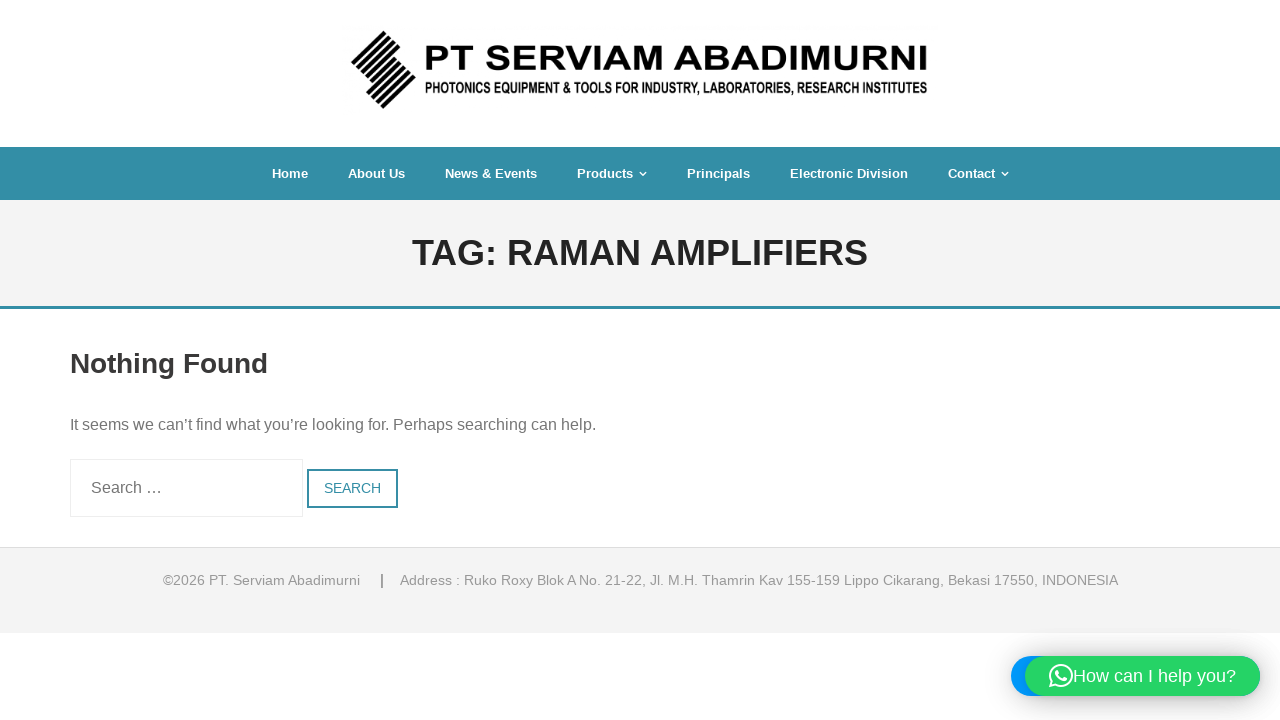

--- FILE ---
content_type: text/html; charset=UTF-8
request_url: https://sa-photonics.com/tag/raman-amplifiers/
body_size: 17553
content:
<!DOCTYPE html>

<html dir="ltr" lang="en-US" prefix="og: https://ogp.me/ns#">
<head>
<meta charset="UTF-8" />
<meta name="viewport" content="width=device-width" />
<link rel="profile" href="//gmpg.org/xfn/11" />
<link rel="pingback" href="https://sa-photonics.com/xmlrpc.php" />

<title>Raman Amplifiers | PT SERVIAM ABADIMURNI</title>

		<!-- All in One SEO 4.9.3 - aioseo.com -->
	<meta name="robots" content="max-image-preview:large" />
	<link rel="canonical" href="https://sa-photonics.com/tag/raman-amplifiers/" />
	<meta name="generator" content="All in One SEO (AIOSEO) 4.9.3" />
		<script type="application/ld+json" class="aioseo-schema">
			{"@context":"https:\/\/schema.org","@graph":[{"@type":"BreadcrumbList","@id":"https:\/\/sa-photonics.com\/tag\/raman-amplifiers\/#breadcrumblist","itemListElement":[{"@type":"ListItem","@id":"https:\/\/sa-photonics.com#listItem","position":1,"name":"Home","item":"https:\/\/sa-photonics.com","nextItem":{"@type":"ListItem","@id":"https:\/\/sa-photonics.com\/tag\/raman-amplifiers\/#listItem","name":"Raman Amplifiers"}},{"@type":"ListItem","@id":"https:\/\/sa-photonics.com\/tag\/raman-amplifiers\/#listItem","position":2,"name":"Raman Amplifiers","previousItem":{"@type":"ListItem","@id":"https:\/\/sa-photonics.com#listItem","name":"Home"}}]},{"@type":"CollectionPage","@id":"https:\/\/sa-photonics.com\/tag\/raman-amplifiers\/#collectionpage","url":"https:\/\/sa-photonics.com\/tag\/raman-amplifiers\/","name":"Raman Amplifiers | PT SERVIAM ABADIMURNI","inLanguage":"en-US","isPartOf":{"@id":"https:\/\/sa-photonics.com\/#website"},"breadcrumb":{"@id":"https:\/\/sa-photonics.com\/tag\/raman-amplifiers\/#breadcrumblist"}},{"@type":"Organization","@id":"https:\/\/sa-photonics.com\/#organization","name":"PT SERVIAM ABADIMURNI","description":"Mark of Excellence of Service","url":"https:\/\/sa-photonics.com\/","telephone":"+622189908142","logo":{"@type":"ImageObject","url":"https:\/\/sa-photonics.com\/wp-content\/uploads\/2021\/03\/cropped-logo.png","@id":"https:\/\/sa-photonics.com\/tag\/raman-amplifiers\/#organizationLogo","width":463,"height":70},"image":{"@id":"https:\/\/sa-photonics.com\/tag\/raman-amplifiers\/#organizationLogo"}},{"@type":"WebSite","@id":"https:\/\/sa-photonics.com\/#website","url":"https:\/\/sa-photonics.com\/","name":"PT SERVIAM ABADIMURNI","description":"Mark of Excellence of Service","inLanguage":"en-US","publisher":{"@id":"https:\/\/sa-photonics.com\/#organization"}}]}
		</script>
		<!-- All in One SEO -->

<link rel='dns-prefetch' href='//fonts.googleapis.com' />
<link rel="alternate" type="application/rss+xml" title=" PT SERVIAM ABADIMURNI &raquo; Feed" href="https://sa-photonics.com/feed/" />
<link rel="alternate" type="application/rss+xml" title=" PT SERVIAM ABADIMURNI &raquo; Comments Feed" href="https://sa-photonics.com/comments/feed/" />

<!-- WP Webmaster plugin by Crunchify.com --><meta name="google-site-verification" content="MQUWfuwAz1O6OZZlHcB7KVal2_utdGt33zguZ62eegI" /> 
<meta name="msvalidate.01" content="D81F8C7687CEC528625AC83165EB525F" />
<!-- /WP Webmaster plugin -->

<link rel="alternate" type="application/rss+xml" title=" PT SERVIAM ABADIMURNI &raquo; Raman Amplifiers Tag Feed" href="https://sa-photonics.com/tag/raman-amplifiers/feed/" />
<style id='wp-img-auto-sizes-contain-inline-css' type='text/css'>
img:is([sizes=auto i],[sizes^="auto," i]){contain-intrinsic-size:3000px 1500px}
/*# sourceURL=wp-img-auto-sizes-contain-inline-css */
</style>
<link rel='stylesheet' id='aicp-frontend-chatbot-css' href='https://sa-photonics.com/wp-content/plugins/ai-copilot/build/frontend-chatbot/css/style.css?ver=1.4.7' type='text/css' media='all' />
<style id='wp-emoji-styles-inline-css' type='text/css'>

	img.wp-smiley, img.emoji {
		display: inline !important;
		border: none !important;
		box-shadow: none !important;
		height: 1em !important;
		width: 1em !important;
		margin: 0 0.07em !important;
		vertical-align: -0.1em !important;
		background: none !important;
		padding: 0 !important;
	}
/*# sourceURL=wp-emoji-styles-inline-css */
</style>
<style id='wp-block-library-inline-css' type='text/css'>
:root{--wp-block-synced-color:#7a00df;--wp-block-synced-color--rgb:122,0,223;--wp-bound-block-color:var(--wp-block-synced-color);--wp-editor-canvas-background:#ddd;--wp-admin-theme-color:#007cba;--wp-admin-theme-color--rgb:0,124,186;--wp-admin-theme-color-darker-10:#006ba1;--wp-admin-theme-color-darker-10--rgb:0,107,160.5;--wp-admin-theme-color-darker-20:#005a87;--wp-admin-theme-color-darker-20--rgb:0,90,135;--wp-admin-border-width-focus:2px}@media (min-resolution:192dpi){:root{--wp-admin-border-width-focus:1.5px}}.wp-element-button{cursor:pointer}:root .has-very-light-gray-background-color{background-color:#eee}:root .has-very-dark-gray-background-color{background-color:#313131}:root .has-very-light-gray-color{color:#eee}:root .has-very-dark-gray-color{color:#313131}:root .has-vivid-green-cyan-to-vivid-cyan-blue-gradient-background{background:linear-gradient(135deg,#00d084,#0693e3)}:root .has-purple-crush-gradient-background{background:linear-gradient(135deg,#34e2e4,#4721fb 50%,#ab1dfe)}:root .has-hazy-dawn-gradient-background{background:linear-gradient(135deg,#faaca8,#dad0ec)}:root .has-subdued-olive-gradient-background{background:linear-gradient(135deg,#fafae1,#67a671)}:root .has-atomic-cream-gradient-background{background:linear-gradient(135deg,#fdd79a,#004a59)}:root .has-nightshade-gradient-background{background:linear-gradient(135deg,#330968,#31cdcf)}:root .has-midnight-gradient-background{background:linear-gradient(135deg,#020381,#2874fc)}:root{--wp--preset--font-size--normal:16px;--wp--preset--font-size--huge:42px}.has-regular-font-size{font-size:1em}.has-larger-font-size{font-size:2.625em}.has-normal-font-size{font-size:var(--wp--preset--font-size--normal)}.has-huge-font-size{font-size:var(--wp--preset--font-size--huge)}.has-text-align-center{text-align:center}.has-text-align-left{text-align:left}.has-text-align-right{text-align:right}.has-fit-text{white-space:nowrap!important}#end-resizable-editor-section{display:none}.aligncenter{clear:both}.items-justified-left{justify-content:flex-start}.items-justified-center{justify-content:center}.items-justified-right{justify-content:flex-end}.items-justified-space-between{justify-content:space-between}.screen-reader-text{border:0;clip-path:inset(50%);height:1px;margin:-1px;overflow:hidden;padding:0;position:absolute;width:1px;word-wrap:normal!important}.screen-reader-text:focus{background-color:#ddd;clip-path:none;color:#444;display:block;font-size:1em;height:auto;left:5px;line-height:normal;padding:15px 23px 14px;text-decoration:none;top:5px;width:auto;z-index:100000}html :where(.has-border-color){border-style:solid}html :where([style*=border-top-color]){border-top-style:solid}html :where([style*=border-right-color]){border-right-style:solid}html :where([style*=border-bottom-color]){border-bottom-style:solid}html :where([style*=border-left-color]){border-left-style:solid}html :where([style*=border-width]){border-style:solid}html :where([style*=border-top-width]){border-top-style:solid}html :where([style*=border-right-width]){border-right-style:solid}html :where([style*=border-bottom-width]){border-bottom-style:solid}html :where([style*=border-left-width]){border-left-style:solid}html :where(img[class*=wp-image-]){height:auto;max-width:100%}:where(figure){margin:0 0 1em}html :where(.is-position-sticky){--wp-admin--admin-bar--position-offset:var(--wp-admin--admin-bar--height,0px)}@media screen and (max-width:600px){html :where(.is-position-sticky){--wp-admin--admin-bar--position-offset:0px}}

/*# sourceURL=wp-block-library-inline-css */
</style><style id='global-styles-inline-css' type='text/css'>
:root{--wp--preset--aspect-ratio--square: 1;--wp--preset--aspect-ratio--4-3: 4/3;--wp--preset--aspect-ratio--3-4: 3/4;--wp--preset--aspect-ratio--3-2: 3/2;--wp--preset--aspect-ratio--2-3: 2/3;--wp--preset--aspect-ratio--16-9: 16/9;--wp--preset--aspect-ratio--9-16: 9/16;--wp--preset--color--black: #000000;--wp--preset--color--cyan-bluish-gray: #abb8c3;--wp--preset--color--white: #ffffff;--wp--preset--color--pale-pink: #f78da7;--wp--preset--color--vivid-red: #cf2e2e;--wp--preset--color--luminous-vivid-orange: #ff6900;--wp--preset--color--luminous-vivid-amber: #fcb900;--wp--preset--color--light-green-cyan: #7bdcb5;--wp--preset--color--vivid-green-cyan: #00d084;--wp--preset--color--pale-cyan-blue: #8ed1fc;--wp--preset--color--vivid-cyan-blue: #0693e3;--wp--preset--color--vivid-purple: #9b51e0;--wp--preset--gradient--vivid-cyan-blue-to-vivid-purple: linear-gradient(135deg,rgb(6,147,227) 0%,rgb(155,81,224) 100%);--wp--preset--gradient--light-green-cyan-to-vivid-green-cyan: linear-gradient(135deg,rgb(122,220,180) 0%,rgb(0,208,130) 100%);--wp--preset--gradient--luminous-vivid-amber-to-luminous-vivid-orange: linear-gradient(135deg,rgb(252,185,0) 0%,rgb(255,105,0) 100%);--wp--preset--gradient--luminous-vivid-orange-to-vivid-red: linear-gradient(135deg,rgb(255,105,0) 0%,rgb(207,46,46) 100%);--wp--preset--gradient--very-light-gray-to-cyan-bluish-gray: linear-gradient(135deg,rgb(238,238,238) 0%,rgb(169,184,195) 100%);--wp--preset--gradient--cool-to-warm-spectrum: linear-gradient(135deg,rgb(74,234,220) 0%,rgb(151,120,209) 20%,rgb(207,42,186) 40%,rgb(238,44,130) 60%,rgb(251,105,98) 80%,rgb(254,248,76) 100%);--wp--preset--gradient--blush-light-purple: linear-gradient(135deg,rgb(255,206,236) 0%,rgb(152,150,240) 100%);--wp--preset--gradient--blush-bordeaux: linear-gradient(135deg,rgb(254,205,165) 0%,rgb(254,45,45) 50%,rgb(107,0,62) 100%);--wp--preset--gradient--luminous-dusk: linear-gradient(135deg,rgb(255,203,112) 0%,rgb(199,81,192) 50%,rgb(65,88,208) 100%);--wp--preset--gradient--pale-ocean: linear-gradient(135deg,rgb(255,245,203) 0%,rgb(182,227,212) 50%,rgb(51,167,181) 100%);--wp--preset--gradient--electric-grass: linear-gradient(135deg,rgb(202,248,128) 0%,rgb(113,206,126) 100%);--wp--preset--gradient--midnight: linear-gradient(135deg,rgb(2,3,129) 0%,rgb(40,116,252) 100%);--wp--preset--font-size--small: 13px;--wp--preset--font-size--medium: 20px;--wp--preset--font-size--large: 36px;--wp--preset--font-size--x-large: 42px;--wp--preset--spacing--20: 0.44rem;--wp--preset--spacing--30: 0.67rem;--wp--preset--spacing--40: 1rem;--wp--preset--spacing--50: 1.5rem;--wp--preset--spacing--60: 2.25rem;--wp--preset--spacing--70: 3.38rem;--wp--preset--spacing--80: 5.06rem;--wp--preset--shadow--natural: 6px 6px 9px rgba(0, 0, 0, 0.2);--wp--preset--shadow--deep: 12px 12px 50px rgba(0, 0, 0, 0.4);--wp--preset--shadow--sharp: 6px 6px 0px rgba(0, 0, 0, 0.2);--wp--preset--shadow--outlined: 6px 6px 0px -3px rgb(255, 255, 255), 6px 6px rgb(0, 0, 0);--wp--preset--shadow--crisp: 6px 6px 0px rgb(0, 0, 0);}:where(.is-layout-flex){gap: 0.5em;}:where(.is-layout-grid){gap: 0.5em;}body .is-layout-flex{display: flex;}.is-layout-flex{flex-wrap: wrap;align-items: center;}.is-layout-flex > :is(*, div){margin: 0;}body .is-layout-grid{display: grid;}.is-layout-grid > :is(*, div){margin: 0;}:where(.wp-block-columns.is-layout-flex){gap: 2em;}:where(.wp-block-columns.is-layout-grid){gap: 2em;}:where(.wp-block-post-template.is-layout-flex){gap: 1.25em;}:where(.wp-block-post-template.is-layout-grid){gap: 1.25em;}.has-black-color{color: var(--wp--preset--color--black) !important;}.has-cyan-bluish-gray-color{color: var(--wp--preset--color--cyan-bluish-gray) !important;}.has-white-color{color: var(--wp--preset--color--white) !important;}.has-pale-pink-color{color: var(--wp--preset--color--pale-pink) !important;}.has-vivid-red-color{color: var(--wp--preset--color--vivid-red) !important;}.has-luminous-vivid-orange-color{color: var(--wp--preset--color--luminous-vivid-orange) !important;}.has-luminous-vivid-amber-color{color: var(--wp--preset--color--luminous-vivid-amber) !important;}.has-light-green-cyan-color{color: var(--wp--preset--color--light-green-cyan) !important;}.has-vivid-green-cyan-color{color: var(--wp--preset--color--vivid-green-cyan) !important;}.has-pale-cyan-blue-color{color: var(--wp--preset--color--pale-cyan-blue) !important;}.has-vivid-cyan-blue-color{color: var(--wp--preset--color--vivid-cyan-blue) !important;}.has-vivid-purple-color{color: var(--wp--preset--color--vivid-purple) !important;}.has-black-background-color{background-color: var(--wp--preset--color--black) !important;}.has-cyan-bluish-gray-background-color{background-color: var(--wp--preset--color--cyan-bluish-gray) !important;}.has-white-background-color{background-color: var(--wp--preset--color--white) !important;}.has-pale-pink-background-color{background-color: var(--wp--preset--color--pale-pink) !important;}.has-vivid-red-background-color{background-color: var(--wp--preset--color--vivid-red) !important;}.has-luminous-vivid-orange-background-color{background-color: var(--wp--preset--color--luminous-vivid-orange) !important;}.has-luminous-vivid-amber-background-color{background-color: var(--wp--preset--color--luminous-vivid-amber) !important;}.has-light-green-cyan-background-color{background-color: var(--wp--preset--color--light-green-cyan) !important;}.has-vivid-green-cyan-background-color{background-color: var(--wp--preset--color--vivid-green-cyan) !important;}.has-pale-cyan-blue-background-color{background-color: var(--wp--preset--color--pale-cyan-blue) !important;}.has-vivid-cyan-blue-background-color{background-color: var(--wp--preset--color--vivid-cyan-blue) !important;}.has-vivid-purple-background-color{background-color: var(--wp--preset--color--vivid-purple) !important;}.has-black-border-color{border-color: var(--wp--preset--color--black) !important;}.has-cyan-bluish-gray-border-color{border-color: var(--wp--preset--color--cyan-bluish-gray) !important;}.has-white-border-color{border-color: var(--wp--preset--color--white) !important;}.has-pale-pink-border-color{border-color: var(--wp--preset--color--pale-pink) !important;}.has-vivid-red-border-color{border-color: var(--wp--preset--color--vivid-red) !important;}.has-luminous-vivid-orange-border-color{border-color: var(--wp--preset--color--luminous-vivid-orange) !important;}.has-luminous-vivid-amber-border-color{border-color: var(--wp--preset--color--luminous-vivid-amber) !important;}.has-light-green-cyan-border-color{border-color: var(--wp--preset--color--light-green-cyan) !important;}.has-vivid-green-cyan-border-color{border-color: var(--wp--preset--color--vivid-green-cyan) !important;}.has-pale-cyan-blue-border-color{border-color: var(--wp--preset--color--pale-cyan-blue) !important;}.has-vivid-cyan-blue-border-color{border-color: var(--wp--preset--color--vivid-cyan-blue) !important;}.has-vivid-purple-border-color{border-color: var(--wp--preset--color--vivid-purple) !important;}.has-vivid-cyan-blue-to-vivid-purple-gradient-background{background: var(--wp--preset--gradient--vivid-cyan-blue-to-vivid-purple) !important;}.has-light-green-cyan-to-vivid-green-cyan-gradient-background{background: var(--wp--preset--gradient--light-green-cyan-to-vivid-green-cyan) !important;}.has-luminous-vivid-amber-to-luminous-vivid-orange-gradient-background{background: var(--wp--preset--gradient--luminous-vivid-amber-to-luminous-vivid-orange) !important;}.has-luminous-vivid-orange-to-vivid-red-gradient-background{background: var(--wp--preset--gradient--luminous-vivid-orange-to-vivid-red) !important;}.has-very-light-gray-to-cyan-bluish-gray-gradient-background{background: var(--wp--preset--gradient--very-light-gray-to-cyan-bluish-gray) !important;}.has-cool-to-warm-spectrum-gradient-background{background: var(--wp--preset--gradient--cool-to-warm-spectrum) !important;}.has-blush-light-purple-gradient-background{background: var(--wp--preset--gradient--blush-light-purple) !important;}.has-blush-bordeaux-gradient-background{background: var(--wp--preset--gradient--blush-bordeaux) !important;}.has-luminous-dusk-gradient-background{background: var(--wp--preset--gradient--luminous-dusk) !important;}.has-pale-ocean-gradient-background{background: var(--wp--preset--gradient--pale-ocean) !important;}.has-electric-grass-gradient-background{background: var(--wp--preset--gradient--electric-grass) !important;}.has-midnight-gradient-background{background: var(--wp--preset--gradient--midnight) !important;}.has-small-font-size{font-size: var(--wp--preset--font-size--small) !important;}.has-medium-font-size{font-size: var(--wp--preset--font-size--medium) !important;}.has-large-font-size{font-size: var(--wp--preset--font-size--large) !important;}.has-x-large-font-size{font-size: var(--wp--preset--font-size--x-large) !important;}
/*# sourceURL=global-styles-inline-css */
</style>

<style id='classic-theme-styles-inline-css' type='text/css'>
/*! This file is auto-generated */
.wp-block-button__link{color:#fff;background-color:#32373c;border-radius:9999px;box-shadow:none;text-decoration:none;padding:calc(.667em + 2px) calc(1.333em + 2px);font-size:1.125em}.wp-block-file__button{background:#32373c;color:#fff;text-decoration:none}
/*# sourceURL=/wp-includes/css/classic-themes.min.css */
</style>
<link rel='stylesheet' id='shuttle-bootstrap-css' href='https://sa-photonics.com/wp-content/themes/shuttle/lib/extentions/bootstrap/css/bootstrap.min.css?ver=2.3.2' type='text/css' media='all' />
<link rel='stylesheet' id='shuttle-style-css' href='https://sa-photonics.com/wp-content/themes/shuttle/style.css?ver=6ff42549e96166722a32323c885f2c00' type='text/css' media='all' />
<link rel='stylesheet' id='shuttle-style-wemagazine-css' href='https://sa-photonics.com/wp-content/themes/shuttle-wemagazine/style.css?ver=1.0.7' type='text/css' media='all' />
<link rel='stylesheet' id='shuttle-google-fonts-css' href='//fonts.googleapis.com/css?family=Open+Sans%3A300%2C400%2C600%2C700&#038;subset=latin%2Clatin-ext' type='text/css' media='all' />
<link rel='stylesheet' id='prettyPhoto-css' href='https://sa-photonics.com/wp-content/themes/shuttle/lib/extentions/prettyPhoto/css/prettyPhoto.css?ver=3.1.6' type='text/css' media='all' />
<link rel='stylesheet' id='dashicons-css' href='https://sa-photonics.com/wp-includes/css/dashicons.min.css?ver=6ff42549e96166722a32323c885f2c00' type='text/css' media='all' />
<link rel='stylesheet' id='font-awesome-css' href='https://sa-photonics.com/wp-content/themes/shuttle/lib/extentions/font-awesome/css/font-awesome.min.css?ver=4.7.0' type='text/css' media='all' />
<link rel='stylesheet' id='shuttle-shortcodes-css' href='https://sa-photonics.com/wp-content/themes/shuttle/styles/style-shortcodes.css?ver=1.5.0' type='text/css' media='all' />
<link rel='stylesheet' id='shuttle-responsive-css' href='https://sa-photonics.com/wp-content/themes/shuttle/styles/style-responsive.css?ver=1.5.0' type='text/css' media='all' />
<script type="text/javascript" src="https://sa-photonics.com/wp-includes/js/dist/vendor/lodash.min.js?ver=4.17.21" id="lodash-js"></script>
<script type="text/javascript" id="lodash-js-after">
/* <![CDATA[ */
window.lodash = _.noConflict();
//# sourceURL=lodash-js-after
/* ]]> */
</script>
<script type="text/javascript" src="https://sa-photonics.com/wp-includes/js/dist/hooks.min.js?ver=dd5603f07f9220ed27f1" id="wp-hooks-js"></script>
<script type="text/javascript" src="https://sa-photonics.com/wp-includes/js/dist/i18n.min.js?ver=c26c3dc7bed366793375" id="wp-i18n-js"></script>
<script type="text/javascript" id="wp-i18n-js-after">
/* <![CDATA[ */
wp.i18n.setLocaleData( { 'text direction\u0004ltr': [ 'ltr' ] } );
//# sourceURL=wp-i18n-js-after
/* ]]> */
</script>
<script type="text/javascript" src="https://sa-photonics.com/wp-includes/js/dist/url.min.js?ver=9e178c9516d1222dc834" id="wp-url-js"></script>
<script type="text/javascript" src="https://sa-photonics.com/wp-includes/js/dist/api-fetch.min.js?ver=3a4d9af2b423048b0dee" id="wp-api-fetch-js"></script>
<script type="text/javascript" id="wp-api-fetch-js-after">
/* <![CDATA[ */
wp.apiFetch.use( wp.apiFetch.createRootURLMiddleware( "https://sa-photonics.com/wp-json/" ) );
wp.apiFetch.nonceMiddleware = wp.apiFetch.createNonceMiddleware( "c189b6dcb1" );
wp.apiFetch.use( wp.apiFetch.nonceMiddleware );
wp.apiFetch.use( wp.apiFetch.mediaUploadMiddleware );
wp.apiFetch.nonceEndpoint = "https://sa-photonics.com/wp-admin/admin-ajax.php?action=rest-nonce";
//# sourceURL=wp-api-fetch-js-after
/* ]]> */
</script>
<script type="text/javascript" src="https://sa-photonics.com/wp-includes/js/dist/vendor/react.min.js?ver=18.3.1.1" id="react-js"></script>
<script type="text/javascript" src="https://sa-photonics.com/wp-includes/js/dist/vendor/react-dom.min.js?ver=18.3.1.1" id="react-dom-js"></script>
<script type="text/javascript" src="https://sa-photonics.com/wp-includes/js/dist/vendor/react-jsx-runtime.min.js?ver=18.3.1" id="react-jsx-runtime-js"></script>
<script type="text/javascript" src="https://sa-photonics.com/wp-includes/js/dist/dom-ready.min.js?ver=f77871ff7694fffea381" id="wp-dom-ready-js"></script>
<script type="text/javascript" src="https://sa-photonics.com/wp-includes/js/dist/a11y.min.js?ver=cb460b4676c94bd228ed" id="wp-a11y-js"></script>
<script type="text/javascript" src="https://sa-photonics.com/wp-includes/js/dist/deprecated.min.js?ver=e1f84915c5e8ae38964c" id="wp-deprecated-js"></script>
<script type="text/javascript" src="https://sa-photonics.com/wp-includes/js/dist/dom.min.js?ver=26edef3be6483da3de2e" id="wp-dom-js"></script>
<script type="text/javascript" src="https://sa-photonics.com/wp-includes/js/dist/escape-html.min.js?ver=6561a406d2d232a6fbd2" id="wp-escape-html-js"></script>
<script type="text/javascript" src="https://sa-photonics.com/wp-includes/js/dist/element.min.js?ver=6a582b0c827fa25df3dd" id="wp-element-js"></script>
<script type="text/javascript" src="https://sa-photonics.com/wp-includes/js/dist/is-shallow-equal.min.js?ver=e0f9f1d78d83f5196979" id="wp-is-shallow-equal-js"></script>
<script type="text/javascript" src="https://sa-photonics.com/wp-includes/js/dist/keycodes.min.js?ver=34c8fb5e7a594a1c8037" id="wp-keycodes-js"></script>
<script type="text/javascript" src="https://sa-photonics.com/wp-includes/js/dist/priority-queue.min.js?ver=2d59d091223ee9a33838" id="wp-priority-queue-js"></script>
<script type="text/javascript" src="https://sa-photonics.com/wp-includes/js/dist/compose.min.js?ver=7a9b375d8c19cf9d3d9b" id="wp-compose-js"></script>
<script type="text/javascript" src="https://sa-photonics.com/wp-includes/js/dist/vendor/moment.min.js?ver=2.30.1" id="moment-js"></script>
<script type="text/javascript" id="moment-js-after">
/* <![CDATA[ */
moment.updateLocale( 'en_US', {"months":["January","February","March","April","May","June","July","August","September","October","November","December"],"monthsShort":["Jan","Feb","Mar","Apr","May","Jun","Jul","Aug","Sep","Oct","Nov","Dec"],"weekdays":["Sunday","Monday","Tuesday","Wednesday","Thursday","Friday","Saturday"],"weekdaysShort":["Sun","Mon","Tue","Wed","Thu","Fri","Sat"],"week":{"dow":1},"longDateFormat":{"LT":"g:i a","LTS":null,"L":null,"LL":"F j, Y","LLL":"F j, Y g:i a","LLLL":null}} );
//# sourceURL=moment-js-after
/* ]]> */
</script>
<script type="text/javascript" src="https://sa-photonics.com/wp-includes/js/dist/date.min.js?ver=795a56839718d3ff7eae" id="wp-date-js"></script>
<script type="text/javascript" id="wp-date-js-after">
/* <![CDATA[ */
wp.date.setSettings( {"l10n":{"locale":"en_US","months":["January","February","March","April","May","June","July","August","September","October","November","December"],"monthsShort":["Jan","Feb","Mar","Apr","May","Jun","Jul","Aug","Sep","Oct","Nov","Dec"],"weekdays":["Sunday","Monday","Tuesday","Wednesday","Thursday","Friday","Saturday"],"weekdaysShort":["Sun","Mon","Tue","Wed","Thu","Fri","Sat"],"meridiem":{"am":"am","pm":"pm","AM":"AM","PM":"PM"},"relative":{"future":"%s from now","past":"%s ago","s":"a second","ss":"%d seconds","m":"a minute","mm":"%d minutes","h":"an hour","hh":"%d hours","d":"a day","dd":"%d days","M":"a month","MM":"%d months","y":"a year","yy":"%d years"},"startOfWeek":1},"formats":{"time":"g:i a","date":"F j, Y","datetime":"F j, Y g:i a","datetimeAbbreviated":"M j, Y g:i a"},"timezone":{"offset":0,"offsetFormatted":"0","string":"","abbr":""}} );
//# sourceURL=wp-date-js-after
/* ]]> */
</script>
<script type="text/javascript" src="https://sa-photonics.com/wp-includes/js/dist/html-entities.min.js?ver=e8b78b18a162491d5e5f" id="wp-html-entities-js"></script>
<script type="text/javascript" src="https://sa-photonics.com/wp-includes/js/dist/primitives.min.js?ver=0b5dcc337aa7cbf75570" id="wp-primitives-js"></script>
<script type="text/javascript" src="https://sa-photonics.com/wp-includes/js/dist/private-apis.min.js?ver=4f465748bda624774139" id="wp-private-apis-js"></script>
<script type="text/javascript" src="https://sa-photonics.com/wp-includes/js/dist/redux-routine.min.js?ver=8bb92d45458b29590f53" id="wp-redux-routine-js"></script>
<script type="text/javascript" src="https://sa-photonics.com/wp-includes/js/dist/data.min.js?ver=f940198280891b0b6318" id="wp-data-js"></script>
<script type="text/javascript" id="wp-data-js-after">
/* <![CDATA[ */
( function() {
	var userId = 0;
	var storageKey = "WP_DATA_USER_" + userId;
	wp.data
		.use( wp.data.plugins.persistence, { storageKey: storageKey } );
} )();
//# sourceURL=wp-data-js-after
/* ]]> */
</script>
<script type="text/javascript" src="https://sa-photonics.com/wp-includes/js/dist/rich-text.min.js?ver=5bdbb44f3039529e3645" id="wp-rich-text-js"></script>
<script type="text/javascript" src="https://sa-photonics.com/wp-includes/js/dist/warning.min.js?ver=d69bc18c456d01c11d5a" id="wp-warning-js"></script>
<script type="text/javascript" src="https://sa-photonics.com/wp-includes/js/dist/components.min.js?ver=ad5cb4227f07a3d422ad" id="wp-components-js"></script>
<script type="text/javascript" src="https://sa-photonics.com/wp-includes/js/dist/blob.min.js?ver=9113eed771d446f4a556" id="wp-blob-js"></script>
<script type="text/javascript" src="https://sa-photonics.com/wp-includes/js/dist/media-utils.min.js?ver=c66754bed5498afe7050" id="wp-media-utils-js"></script>
<script type="text/javascript" src="https://sa-photonics.com/wp-includes/js/dist/notices.min.js?ver=f62fbf15dcc23301922f" id="wp-notices-js"></script>
<script type="text/javascript" id="aicp-helpers-js-extra">
/* <![CDATA[ */
var aicpHelpers = {"WP_LANGUAGES":{"af":{"language":"af","english_name":"Afrikaans"},"am":{"language":"am","english_name":"Amharic"},"arg":{"language":"arg","english_name":"Aragonese"},"ar":{"language":"ar","english_name":"Arabic"},"ary":{"language":"ary","english_name":"Moroccan Arabic"},"as":{"language":"as","english_name":"Assamese"},"azb":{"language":"azb","english_name":"South Azerbaijani"},"az":{"language":"az","english_name":"Azerbaijani"},"bel":{"language":"bel","english_name":"Belarusian"},"bg_BG":{"language":"bg_BG","english_name":"Bulgarian"},"bn_BD":{"language":"bn_BD","english_name":"Bengali (Bangladesh)"},"bo":{"language":"bo","english_name":"Tibetan"},"bs_BA":{"language":"bs_BA","english_name":"Bosnian"},"ca":{"language":"ca","english_name":"Catalan"},"ceb":{"language":"ceb","english_name":"Cebuano"},"cs_CZ":{"language":"cs_CZ","english_name":"Czech"},"cy":{"language":"cy","english_name":"Welsh"},"da_DK":{"language":"da_DK","english_name":"Danish"},"de_AT":{"language":"de_AT","english_name":"German (Austria)"},"de_DE":{"language":"de_DE","english_name":"German"},"de_DE_formal":{"language":"de_DE_formal","english_name":"German (Formal)"},"de_CH":{"language":"de_CH","english_name":"German (Switzerland)"},"de_CH_informal":{"language":"de_CH_informal","english_name":"German (Switzerland, Informal)"},"dsb":{"language":"dsb","english_name":"Lower Sorbian"},"dzo":{"language":"dzo","english_name":"Dzongkha"},"el":{"language":"el","english_name":"Greek"},"en_CA":{"language":"en_CA","english_name":"English (Canada)"},"en_AU":{"language":"en_AU","english_name":"English (Australia)"},"en_NZ":{"language":"en_NZ","english_name":"English (New Zealand)"},"en_GB":{"language":"en_GB","english_name":"English (UK)"},"en_ZA":{"language":"en_ZA","english_name":"English (South Africa)"},"eo":{"language":"eo","english_name":"Esperanto"},"es_CL":{"language":"es_CL","english_name":"Spanish (Chile)"},"es_CR":{"language":"es_CR","english_name":"Spanish (Costa Rica)"},"es_MX":{"language":"es_MX","english_name":"Spanish (Mexico)"},"es_AR":{"language":"es_AR","english_name":"Spanish (Argentina)"},"es_ES":{"language":"es_ES","english_name":"Spanish (Spain)"},"es_PE":{"language":"es_PE","english_name":"Spanish (Peru)"},"es_VE":{"language":"es_VE","english_name":"Spanish (Venezuela)"},"es_EC":{"language":"es_EC","english_name":"Spanish (Ecuador)"},"es_DO":{"language":"es_DO","english_name":"Spanish (Dominican Republic)"},"es_UY":{"language":"es_UY","english_name":"Spanish (Uruguay)"},"es_PR":{"language":"es_PR","english_name":"Spanish (Puerto Rico)"},"es_GT":{"language":"es_GT","english_name":"Spanish (Guatemala)"},"es_CO":{"language":"es_CO","english_name":"Spanish (Colombia)"},"et":{"language":"et","english_name":"Estonian"},"eu":{"language":"eu","english_name":"Basque"},"fa_IR":{"language":"fa_IR","english_name":"Persian"},"fa_AF":{"language":"fa_AF","english_name":"Persian (Afghanistan)"},"fi":{"language":"fi","english_name":"Finnish"},"fr_CA":{"language":"fr_CA","english_name":"French (Canada)"},"fr_BE":{"language":"fr_BE","english_name":"French (Belgium)"},"fr_FR":{"language":"fr_FR","english_name":"French (France)"},"fur":{"language":"fur","english_name":"Friulian"},"fy":{"language":"fy","english_name":"Frisian"},"gd":{"language":"gd","english_name":"Scottish Gaelic"},"gl_ES":{"language":"gl_ES","english_name":"Galician"},"gu":{"language":"gu","english_name":"Gujarati"},"haz":{"language":"haz","english_name":"Hazaragi"},"he_IL":{"language":"he_IL","english_name":"Hebrew"},"hi_IN":{"language":"hi_IN","english_name":"Hindi"},"hr":{"language":"hr","english_name":"Croatian"},"hsb":{"language":"hsb","english_name":"Upper Sorbian"},"hu_HU":{"language":"hu_HU","english_name":"Hungarian"},"hy":{"language":"hy","english_name":"Armenian"},"id_ID":{"language":"id_ID","english_name":"Indonesian"},"is_IS":{"language":"is_IS","english_name":"Icelandic"},"it_IT":{"language":"it_IT","english_name":"Italian"},"ja":{"language":"ja","english_name":"Japanese"},"jv_ID":{"language":"jv_ID","english_name":"Javanese"},"ka_GE":{"language":"ka_GE","english_name":"Georgian"},"kab":{"language":"kab","english_name":"Kabyle"},"kk":{"language":"kk","english_name":"Kazakh"},"km":{"language":"km","english_name":"Khmer"},"kn":{"language":"kn","english_name":"Kannada"},"ko_KR":{"language":"ko_KR","english_name":"Korean"},"ckb":{"language":"ckb","english_name":"Kurdish (Sorani)"},"kir":{"language":"kir","english_name":"Kyrgyz"},"lo":{"language":"lo","english_name":"Lao"},"lt_LT":{"language":"lt_LT","english_name":"Lithuanian"},"lv":{"language":"lv","english_name":"Latvian"},"mk_MK":{"language":"mk_MK","english_name":"Macedonian"},"ml_IN":{"language":"ml_IN","english_name":"Malayalam"},"mn":{"language":"mn","english_name":"Mongolian"},"mr":{"language":"mr","english_name":"Marathi"},"ms_MY":{"language":"ms_MY","english_name":"Malay"},"my_MM":{"language":"my_MM","english_name":"Myanmar (Burmese)"},"nb_NO":{"language":"nb_NO","english_name":"Norwegian (Bokm\u00e5l)"},"ne_NP":{"language":"ne_NP","english_name":"Nepali"},"nl_BE":{"language":"nl_BE","english_name":"Dutch (Belgium)"},"nl_NL_formal":{"language":"nl_NL_formal","english_name":"Dutch (Formal)"},"nl_NL":{"language":"nl_NL","english_name":"Dutch"},"nn_NO":{"language":"nn_NO","english_name":"Norwegian (Nynorsk)"},"oci":{"language":"oci","english_name":"Occitan"},"pa_IN":{"language":"pa_IN","english_name":"Panjabi (India)"},"pl_PL":{"language":"pl_PL","english_name":"Polish"},"ps":{"language":"ps","english_name":"Pashto"},"pt_BR":{"language":"pt_BR","english_name":"Portuguese (Brazil)"},"pt_AO":{"language":"pt_AO","english_name":"Portuguese (Angola)"},"pt_PT":{"language":"pt_PT","english_name":"Portuguese (Portugal)"},"pt_PT_ao90":{"language":"pt_PT_ao90","english_name":"Portuguese (Portugal, AO90)"},"rhg":{"language":"rhg","english_name":"Rohingya"},"ro_RO":{"language":"ro_RO","english_name":"Romanian"},"ru_RU":{"language":"ru_RU","english_name":"Russian"},"sah":{"language":"sah","english_name":"Sakha"},"snd":{"language":"snd","english_name":"Sindhi"},"si_LK":{"language":"si_LK","english_name":"Sinhala"},"sk_SK":{"language":"sk_SK","english_name":"Slovak"},"skr":{"language":"skr","english_name":"Saraiki"},"sl_SI":{"language":"sl_SI","english_name":"Slovenian"},"sq":{"language":"sq","english_name":"Albanian"},"sr_RS":{"language":"sr_RS","english_name":"Serbian"},"sv_SE":{"language":"sv_SE","english_name":"Swedish"},"sw":{"language":"sw","english_name":"Swahili"},"szl":{"language":"szl","english_name":"Silesian"},"ta_IN":{"language":"ta_IN","english_name":"Tamil"},"ta_LK":{"language":"ta_LK","english_name":"Tamil (Sri Lanka)"},"te":{"language":"te","english_name":"Telugu"},"th":{"language":"th","english_name":"Thai"},"tl":{"language":"tl","english_name":"Tagalog"},"tr_TR":{"language":"tr_TR","english_name":"Turkish"},"tt_RU":{"language":"tt_RU","english_name":"Tatar"},"tah":{"language":"tah","english_name":"Tahitian"},"ug_CN":{"language":"ug_CN","english_name":"Uighur"},"uk":{"language":"uk","english_name":"Ukrainian"},"ur":{"language":"ur","english_name":"Urdu"},"uz_UZ":{"language":"uz_UZ","english_name":"Uzbek"},"vi":{"language":"vi","english_name":"Vietnamese"},"zh_TW":{"language":"zh_TW","english_name":"Chinese (Taiwan)"},"zh_CN":{"language":"zh_CN","english_name":"Chinese (China)"},"zh_HK":{"language":"zh_HK","english_name":"Chinese (Hong Kong)"},"en_US":{"language":"en_US","english_name":"English (USA)"}},"WP_LANGUAGE":"en_US","WP_STATUSES":{"draft":"Draft","pending":"Pending Review","private":"Private","publish":"Published"},"WP_VERSION":"6.9","WP_ADMIN_URL":"https://sa-photonics.com/wp-admin/","QUADLAYERS_AICP_PLUGIN_URL":"https://sa-photonics.com/wp-content/plugins/ai-copilot/","QUADLAYERS_AICP_PLUGIN_NAME":"AI Copilot","QUADLAYERS_AICP_PLUGIN_VERSION":"1.4.7","QUADLAYERS_AICP_WORDPRESS_URL":"https://wordpress.org/plugins/ai-copilot/","QUADLAYERS_AICP_REVIEW_URL":"https://wordpress.org/support/plugin/ai-copilot/reviews/?filter=5#new-post","QUADLAYERS_AICP_VALID_POST_TYPES":[{"name":"post","label":"Posts","labels":{"name":"Posts","singular_name":"Post","add_new":"Add","add_new_item":"Add Post","edit_item":"Edit Post","new_item":"New Post","view_item":"View Post","view_items":"View Posts","search_items":"Search Posts","not_found":"No posts found.","not_found_in_trash":"No posts found in Trash.","parent_item_colon":null,"all_items":"All Posts","archives":"Post Archives","attributes":"Post Attributes","insert_into_item":"Insert into post","uploaded_to_this_item":"Uploaded to this post","featured_image":"Featured image","set_featured_image":"Set featured image","remove_featured_image":"Remove featured image","use_featured_image":"Use as featured image","filter_items_list":"Filter posts list","filter_by_date":"Filter by date","items_list_navigation":"Posts list navigation","items_list":"Posts list","item_published":"Post published.","item_published_privately":"Post published privately.","item_reverted_to_draft":"Post reverted to draft.","item_trashed":"Post trashed.","item_scheduled":"Post scheduled.","item_updated":"Post updated.","item_link":"Post Link","item_link_description":"A link to a post.","menu_name":"Posts","name_admin_bar":"Post"},"description":"","public":true,"hierarchical":false,"exclude_from_search":false,"publicly_queryable":true,"embeddable":true,"show_ui":true,"show_in_menu":true,"show_in_nav_menus":true,"show_in_admin_bar":true,"menu_position":5,"menu_icon":"dashicons-admin-post","capability_type":"post","map_meta_cap":true,"register_meta_box_cb":null,"taxonomies":[],"has_archive":false,"query_var":false,"can_export":true,"delete_with_user":true,"template":[],"template_lock":false,"_builtin":true,"_edit_link":"post.php?post=%d","cap":{"edit_post":"edit_post","read_post":"read_post","delete_post":"delete_post","edit_posts":"edit_posts","edit_others_posts":"edit_others_posts","delete_posts":"delete_posts","publish_posts":"publish_posts","read_private_posts":"read_private_posts","read":"read","delete_private_posts":"delete_private_posts","delete_published_posts":"delete_published_posts","delete_others_posts":"delete_others_posts","edit_private_posts":"edit_private_posts","edit_published_posts":"edit_published_posts","create_posts":"edit_posts"},"rewrite":false,"show_in_rest":true,"rest_base":"posts","rest_namespace":"wp/v2","rest_controller_class":"WP_REST_Posts_Controller","rest_controller":null,"revisions_rest_controller_class":false,"revisions_rest_controller":null,"autosave_rest_controller_class":false,"autosave_rest_controller":null,"late_route_registration":false},{"name":"page","label":"Pages","labels":{"name":"Pages","singular_name":"Page","add_new":"Add","add_new_item":"Add Page","edit_item":"Edit Page","new_item":"New Page","view_item":"View Page","view_items":"View Pages","search_items":"Search Pages","not_found":"No pages found.","not_found_in_trash":"No pages found in Trash.","parent_item_colon":"Parent Page:","all_items":"All Pages","archives":"Page Archives","attributes":"Page Attributes","insert_into_item":"Insert into page","uploaded_to_this_item":"Uploaded to this page","featured_image":"Featured image","set_featured_image":"Set featured image","remove_featured_image":"Remove featured image","use_featured_image":"Use as featured image","filter_items_list":"Filter pages list","filter_by_date":"Filter by date","items_list_navigation":"Pages list navigation","items_list":"Pages list","item_published":"Page published.","item_published_privately":"Page published privately.","item_reverted_to_draft":"Page reverted to draft.","item_trashed":"Page trashed.","item_scheduled":"Page scheduled.","item_updated":"Page updated.","item_link":"Page Link","item_link_description":"A link to a page.","menu_name":"Pages","name_admin_bar":"Page"},"description":"","public":true,"hierarchical":true,"exclude_from_search":false,"publicly_queryable":false,"embeddable":true,"show_ui":true,"show_in_menu":true,"show_in_nav_menus":true,"show_in_admin_bar":true,"menu_position":20,"menu_icon":"dashicons-admin-page","capability_type":"page","map_meta_cap":true,"register_meta_box_cb":null,"taxonomies":[],"has_archive":false,"query_var":false,"can_export":true,"delete_with_user":true,"template":[],"template_lock":false,"_builtin":true,"_edit_link":"post.php?post=%d","cap":{"edit_post":"edit_page","read_post":"read_page","delete_post":"delete_page","edit_posts":"edit_pages","edit_others_posts":"edit_others_pages","delete_posts":"delete_pages","publish_posts":"publish_pages","read_private_posts":"read_private_pages","read":"read","delete_private_posts":"delete_private_pages","delete_published_posts":"delete_published_pages","delete_others_posts":"delete_others_pages","edit_private_posts":"edit_private_pages","edit_published_posts":"edit_published_pages","create_posts":"edit_pages"},"rewrite":false,"show_in_rest":true,"rest_base":"pages","rest_namespace":"wp/v2","rest_controller_class":"WP_REST_Posts_Controller","rest_controller":null,"revisions_rest_controller_class":false,"revisions_rest_controller":null,"autosave_rest_controller_class":false,"autosave_rest_controller":null,"late_route_registration":false}],"QUADLAYERS_AICP_KNOWLEDGE_BASE_URL":"https://sa-photonics.com/wp-admin/admin-ajax.php?action=ai_copilot_generate_knowledge_base&_wpnonce=4e0fe32462","QUADLAYERS_AICP_DISPLAY_POST_TYPES":{"post":{"name":"post","label":"Posts","labels":{"name":"Posts","singular_name":"Post","add_new":"Add","add_new_item":"Add Post","edit_item":"Edit Post","new_item":"New Post","view_item":"View Post","view_items":"View Posts","search_items":"Search Posts","not_found":"No posts found.","not_found_in_trash":"No posts found in Trash.","parent_item_colon":null,"all_items":"All Posts","archives":"Post Archives","attributes":"Post Attributes","insert_into_item":"Insert into post","uploaded_to_this_item":"Uploaded to this post","featured_image":"Featured image","set_featured_image":"Set featured image","remove_featured_image":"Remove featured image","use_featured_image":"Use as featured image","filter_items_list":"Filter posts list","filter_by_date":"Filter by date","items_list_navigation":"Posts list navigation","items_list":"Posts list","item_published":"Post published.","item_published_privately":"Post published privately.","item_reverted_to_draft":"Post reverted to draft.","item_trashed":"Post trashed.","item_scheduled":"Post scheduled.","item_updated":"Post updated.","item_link":"Post Link","item_link_description":"A link to a post.","menu_name":"Posts","name_admin_bar":"Post"},"description":"","public":true,"hierarchical":false,"exclude_from_search":false,"publicly_queryable":true,"embeddable":true,"show_ui":true,"show_in_menu":true,"show_in_nav_menus":true,"show_in_admin_bar":true,"menu_position":5,"menu_icon":"dashicons-admin-post","capability_type":"post","map_meta_cap":true,"register_meta_box_cb":null,"taxonomies":[],"has_archive":false,"query_var":false,"can_export":true,"delete_with_user":true,"template":[],"template_lock":false,"_builtin":true,"_edit_link":"post.php?post=%d","cap":{"edit_post":"edit_post","read_post":"read_post","delete_post":"delete_post","edit_posts":"edit_posts","edit_others_posts":"edit_others_posts","delete_posts":"delete_posts","publish_posts":"publish_posts","read_private_posts":"read_private_posts","read":"read","delete_private_posts":"delete_private_posts","delete_published_posts":"delete_published_posts","delete_others_posts":"delete_others_posts","edit_private_posts":"edit_private_posts","edit_published_posts":"edit_published_posts","create_posts":"edit_posts"},"rewrite":false,"show_in_rest":true,"rest_base":"posts","rest_namespace":"wp/v2","rest_controller_class":"WP_REST_Posts_Controller","rest_controller":null,"revisions_rest_controller_class":false,"revisions_rest_controller":null,"autosave_rest_controller_class":false,"autosave_rest_controller":null,"late_route_registration":false},"page":{"name":"page","label":"Pages","labels":{"name":"Pages","singular_name":"Page","add_new":"Add","add_new_item":"Add Page","edit_item":"Edit Page","new_item":"New Page","view_item":"View Page","view_items":"View Pages","search_items":"Search Pages","not_found":"No pages found.","not_found_in_trash":"No pages found in Trash.","parent_item_colon":"Parent Page:","all_items":"All Pages","archives":"Page Archives","attributes":"Page Attributes","insert_into_item":"Insert into page","uploaded_to_this_item":"Uploaded to this page","featured_image":"Featured image","set_featured_image":"Set featured image","remove_featured_image":"Remove featured image","use_featured_image":"Use as featured image","filter_items_list":"Filter pages list","filter_by_date":"Filter by date","items_list_navigation":"Pages list navigation","items_list":"Pages list","item_published":"Page published.","item_published_privately":"Page published privately.","item_reverted_to_draft":"Page reverted to draft.","item_trashed":"Page trashed.","item_scheduled":"Page scheduled.","item_updated":"Page updated.","item_link":"Page Link","item_link_description":"A link to a page.","menu_name":"Pages","name_admin_bar":"Page"},"description":"","public":true,"hierarchical":true,"exclude_from_search":false,"publicly_queryable":false,"embeddable":true,"show_ui":true,"show_in_menu":true,"show_in_nav_menus":true,"show_in_admin_bar":true,"menu_position":20,"menu_icon":"dashicons-admin-page","capability_type":"page","map_meta_cap":true,"register_meta_box_cb":null,"taxonomies":[],"has_archive":false,"query_var":false,"can_export":true,"delete_with_user":true,"template":[],"template_lock":false,"_builtin":true,"_edit_link":"post.php?post=%d","cap":{"edit_post":"edit_page","read_post":"read_page","delete_post":"delete_page","edit_posts":"edit_pages","edit_others_posts":"edit_others_pages","delete_posts":"delete_pages","publish_posts":"publish_pages","read_private_posts":"read_private_pages","read":"read","delete_private_posts":"delete_private_pages","delete_published_posts":"delete_published_pages","delete_others_posts":"delete_others_pages","edit_private_posts":"edit_private_pages","edit_published_posts":"edit_published_pages","create_posts":"edit_pages"},"rewrite":false,"show_in_rest":true,"rest_base":"pages","rest_namespace":"wp/v2","rest_controller_class":"WP_REST_Posts_Controller","rest_controller":null,"revisions_rest_controller_class":false,"revisions_rest_controller":null,"autosave_rest_controller_class":false,"autosave_rest_controller":null,"late_route_registration":false}},"QUADLAYERS_AICP_DISPLAY_TAXONOMIES":{"category":{"name":"category","label":"Categories","labels":{"name":"Categories","singular_name":"Category","search_items":"Search Categories","popular_items":null,"all_items":"All Categories","parent_item":"Parent Category","parent_item_colon":"Parent Category:","name_field_description":"The name is how it appears on your site.","slug_field_description":"The &#8220;slug&#8221; is the URL-friendly version of the name. It is usually all lowercase and contains only letters, numbers, and hyphens.","parent_field_description":"Assign a parent term to create a hierarchy. The term Jazz, for example, would be the parent of Bebop and Big Band.","desc_field_description":"The description is not prominent by default; however, some themes may show it.","edit_item":"Edit Category","view_item":"View Category","update_item":"Update Category","add_new_item":"Add Category","new_item_name":"New Category Name","separate_items_with_commas":null,"add_or_remove_items":null,"choose_from_most_used":null,"not_found":"No categories found.","no_terms":"No categories","filter_by_item":"Filter by category","items_list_navigation":"Categories list navigation","items_list":"Categories list","most_used":"Most Used","back_to_items":"&larr; Go to Categories","item_link":"Category Link","item_link_description":"A link to a category.","menu_name":"Categories","name_admin_bar":"category","template_name":"Category Archives"},"description":"","public":true,"publicly_queryable":true,"hierarchical":true,"show_ui":true,"show_in_menu":true,"show_in_nav_menus":true,"show_tagcloud":true,"show_in_quick_edit":true,"show_admin_column":true,"meta_box_cb":"post_categories_meta_box","meta_box_sanitize_cb":"taxonomy_meta_box_sanitize_cb_checkboxes","object_type":["post"],"cap":{"manage_terms":"manage_categories","edit_terms":"edit_categories","delete_terms":"delete_categories","assign_terms":"assign_categories"},"rewrite":{"with_front":true,"hierarchical":true,"ep_mask":512,"slug":"category"},"query_var":"category_name","update_count_callback":"","show_in_rest":true,"rest_base":"categories","rest_namespace":"wp/v2","rest_controller_class":"WP_REST_Terms_Controller","rest_controller":null,"default_term":null,"sort":null,"args":null,"_builtin":true},"post_tag":{"name":"post_tag","label":"Tags","labels":{"name":"Tags","singular_name":"Tag","search_items":"Search Tags","popular_items":"Popular Tags","all_items":"All Tags","parent_item":null,"parent_item_colon":null,"name_field_description":"The name is how it appears on your site.","slug_field_description":"The &#8220;slug&#8221; is the URL-friendly version of the name. It is usually all lowercase and contains only letters, numbers, and hyphens.","parent_field_description":null,"desc_field_description":"The description is not prominent by default; however, some themes may show it.","edit_item":"Edit Tag","view_item":"View Tag","update_item":"Update Tag","add_new_item":"Add Tag","new_item_name":"New Tag Name","separate_items_with_commas":"Separate tags with commas","add_or_remove_items":"Add or remove tags","choose_from_most_used":"Choose from the most used tags","not_found":"No tags found.","no_terms":"No tags","filter_by_item":null,"items_list_navigation":"Tags list navigation","items_list":"Tags list","most_used":"Most Used","back_to_items":"&larr; Go to Tags","item_link":"Tag Link","item_link_description":"A link to a tag.","menu_name":"Tags","name_admin_bar":"post_tag","template_name":"Tag Archives"},"description":"","public":true,"publicly_queryable":true,"hierarchical":false,"show_ui":true,"show_in_menu":true,"show_in_nav_menus":true,"show_tagcloud":true,"show_in_quick_edit":true,"show_admin_column":true,"meta_box_cb":"post_tags_meta_box","meta_box_sanitize_cb":"taxonomy_meta_box_sanitize_cb_input","object_type":["post"],"cap":{"manage_terms":"manage_post_tags","edit_terms":"edit_post_tags","delete_terms":"delete_post_tags","assign_terms":"assign_post_tags"},"rewrite":{"with_front":true,"hierarchical":false,"ep_mask":1024,"slug":"tag"},"query_var":"tag","update_count_callback":"","show_in_rest":true,"rest_base":"tags","rest_namespace":"wp/v2","rest_controller_class":"WP_REST_Terms_Controller","rest_controller":null,"default_term":null,"sort":null,"args":null,"_builtin":true}}};
//# sourceURL=aicp-helpers-js-extra
/* ]]> */
</script>
<script type="text/javascript" src="https://sa-photonics.com/wp-content/plugins/ai-copilot/build/helpers/js/index.js?ver=7c54d1bb421e53e5eaaf" id="aicp-helpers-js"></script>
<script type="text/javascript" id="aicp-api-assistants-js-extra">
/* <![CDATA[ */
var aicpApiAssistants = {"QUADLAYERS_AICP_API_ASSISTANTS_REST_ROUTES":{"assistants":"quadlayers/ai-copilot/openai/assistants","assistants_vector_stores":"quadlayers/ai-copilot/openai/assistants/vector_stores","assistants_files":"quadlayers/ai-copilot/openai/assistants/files","assistants_file_example":"quadlayers/ai-copilot/openai/assistants/file_example","assistants_messages":"quadlayers/ai-copilot/openai/assistants/messages","assistants_threads":"quadlayers/ai-copilot/openai/assistants/threads","chat":"quadlayers/ai-copilot/openai/chat","completion":"quadlayers/ai-copilot/openai/completion","images":"quadlayers/ai-copilot/openai/images"}};
//# sourceURL=aicp-api-assistants-js-extra
/* ]]> */
</script>
<script type="text/javascript" src="https://sa-photonics.com/wp-content/plugins/ai-copilot/build/api/assistants/js/index.js?ver=b8026be4b2b543591b6f" id="aicp-api-assistants-js"></script>
<script type="text/javascript" id="aicp-api-transactions-js-extra">
/* <![CDATA[ */
var aicpApiTransactions = {"QUADLAYERS_AICP_API_TRANSACTIONS_REST_ROUTES":{"transactions":"quadlayers/ai-copilot/transactions"}};
//# sourceURL=aicp-api-transactions-js-extra
/* ]]> */
</script>
<script type="text/javascript" src="https://sa-photonics.com/wp-content/plugins/ai-copilot/build/api/transactions/js/index.js?ver=29f181d578431abea8a9" id="aicp-api-transactions-js"></script>
<script type="text/javascript" id="aicp-api-services-js-extra">
/* <![CDATA[ */
var aicpApiServices = {"QUADLAYERS_AICP_API_SERVICES_OPENAI_ROUTES":{"assistants":"quadlayers/ai-copilot/openai/assistants","assistants/vector_stores":"quadlayers/ai-copilot/openai/assistants/vector_stores","assistants/files":"quadlayers/ai-copilot/openai/assistants/files","assistants/file_example":"quadlayers/ai-copilot/openai/assistants/file_example","assistants/messages":"quadlayers/ai-copilot/openai/assistants/messages","assistants/threads":"quadlayers/ai-copilot/openai/assistants/threads","chat":"quadlayers/ai-copilot/openai/chat","completion":"quadlayers/ai-copilot/openai/completion","images":"quadlayers/ai-copilot/openai/images"},"QUADLAYERS_AICP_API_SERVICES_PEXELS_ROUTES":{"images":"quadlayers/ai-copilot/pexels/images"}};
//# sourceURL=aicp-api-services-js-extra
/* ]]> */
</script>
<script type="text/javascript" src="https://sa-photonics.com/wp-content/plugins/ai-copilot/build/api/services/js/index.js?ver=4c4d4a55ef3db2f40d0e" id="aicp-api-services-js"></script>
<script type="text/javascript" id="aicp-api-assistant-messages-js-extra">
/* <![CDATA[ */
var aicpApiAssistantMessages = {"QUADLAYERS_AICP_API_ASSISTANT_MESSAGES_REST_ROUTES":{"assistants":"quadlayers/ai-copilot/openai/assistants","assistants_vector_stores":"quadlayers/ai-copilot/openai/assistants/vector_stores","assistants_files":"quadlayers/ai-copilot/openai/assistants/files","assistants_file_example":"quadlayers/ai-copilot/openai/assistants/file_example","assistants_messages":"quadlayers/ai-copilot/openai/assistants/messages","assistants_threads":"quadlayers/ai-copilot/openai/assistants/threads","chat":"quadlayers/ai-copilot/openai/chat","completion":"quadlayers/ai-copilot/openai/completion","images":"quadlayers/ai-copilot/openai/images"}};
//# sourceURL=aicp-api-assistant-messages-js-extra
/* ]]> */
</script>
<script type="text/javascript" src="https://sa-photonics.com/wp-content/plugins/ai-copilot/build/api/assistant-messages/js/index.js?ver=9f003f4b10cfefca3387" id="aicp-api-assistant-messages-js"></script>
<script type="text/javascript" id="aicp-api-assistant-threads-js-extra">
/* <![CDATA[ */
var aicpApiAssistantThreads = {"QUADLAYERS_AICP_API_ASSINTANT_THREADS_REST_ROUTES":{"assistants":"quadlayers/ai-copilot/openai/assistants","assistants_vector_stores":"quadlayers/ai-copilot/openai/assistants/vector_stores","assistants_files":"quadlayers/ai-copilot/openai/assistants/files","assistants_file_example":"quadlayers/ai-copilot/openai/assistants/file_example","assistants_messages":"quadlayers/ai-copilot/openai/assistants/messages","assistants_threads":"quadlayers/ai-copilot/openai/assistants/threads","chat":"quadlayers/ai-copilot/openai/chat","completion":"quadlayers/ai-copilot/openai/completion","images":"quadlayers/ai-copilot/openai/images"}};
//# sourceURL=aicp-api-assistant-threads-js-extra
/* ]]> */
</script>
<script type="text/javascript" src="https://sa-photonics.com/wp-content/plugins/ai-copilot/build/api/assistant-threads/js/index.js?ver=8ecb882d4e3c677fe3ee" id="aicp-api-assistant-threads-js"></script>
<script type="text/javascript" id="aicp-frontend-chatbot-js-extra">
/* <![CDATA[ */
var aicpFrontendChatbot = {"assistants":[],"chatbot":{"chatbot_position":"bottom-right","chatbot_layout":"button","chatbot_style":"rounded","chatbot_auto_load":true,"chatbot_auto_delay":"1000","chatbot_button_text":"Hi! How can I help you?","chatbot_header_text":"\u003Cp\u003E\u003Cspan style=\"display:block;font-size: 10px;line-height: 10px;vertical-align: bottom;letter-spacing: -0.2px;\"\u003EPowered by\u003C/span\u003E\u003Ca style=\"font-size: 24px;line-height: 34px;font-weight: bold;text-decoration: none;color: white\" href=\"https://quadlayers.com/products/ai-copilot/?utm_source=aicp_plugin&utm_medium=chatbot&utm_campaign=premium_upgrade&utm_content=header_logo\" target=\"_blank\"\u003EAI Copilot\u003C/a\u003E\u003C/p\u003E","chatbot_footer_text":"\u003Cp style=\"text-align: start;\"\u003EAI Copilot is free, download and try it now \u003Ca target=\"_blank\" href=\"https://quadlayers.com/products/ai-copilot/?utm_source=aicp_plugin&utm_medium=chatbot&utm_campaign=demo&utm_content=demo_link\"\u003Ehere!\u003C/a\u003E\u003C/p\u003E","chatbot_message_placeholder":"Enter your message...","visibility":{"entries":{"post":{"include":1,"ids":[]},"page":{"include":1,"ids":[]}},"taxonomies":{"category":{"include":1,"ids":[]},"post_tag":{"include":1,"ids":[]}},"target":{"include":1,"ids":[]},"devices":"all"},"chatbot_typography":{"font_family":"inherit","font_size":"inherit"},"chatbot_font_size":"","chatbot_theme":{"general_text":"#141414","general_background":"#FFFFFF","primary_text":"#FFFFFF","primary_background":"#009CFF","secondary_text":"#141414","secondary_background":"#E3E3E3","icon":"#FFFFFF"},"chatbot_custom_css":""}};
//# sourceURL=aicp-frontend-chatbot-js-extra
/* ]]> */
</script>
<script type="text/javascript" src="https://sa-photonics.com/wp-content/plugins/ai-copilot/build/frontend-chatbot/js/index.js?ver=e5f772d928f70f4516e8" id="aicp-frontend-chatbot-js"></script>
<script type="text/javascript" src="https://sa-photonics.com/wp-includes/js/jquery/jquery.min.js?ver=3.7.1" id="jquery-core-js"></script>
<script type="text/javascript" src="https://sa-photonics.com/wp-includes/js/jquery/jquery-migrate.min.js?ver=3.4.1" id="jquery-migrate-js"></script>
<script type="text/javascript" src="https://sa-photonics.com/wp-content/plugins/feedfocal/public/js/feedfocal-public.js?ver=1.3.2" id="feedfocal-js"></script>
<script type="text/javascript" src="https://sa-photonics.com/wp-content/themes/shuttle/lib/scripts/plugins/sticky/jquery.sticky.js?ver=true" id="sticky-js"></script>
<link rel="https://api.w.org/" href="https://sa-photonics.com/wp-json/" /><link rel="alternate" title="JSON" type="application/json" href="https://sa-photonics.com/wp-json/wp/v2/tags/254" /><link rel="EditURI" type="application/rsd+xml" title="RSD" href="https://sa-photonics.com/xmlrpc.php?rsd" />


<!-- WP-SWFObject 2.4 by unijimpe -->
<script src="https://sa-photonics.com/wp-content/plugins/wp-swfobject/2.0/swfobject.js" type="text/javascript"></script>
<link rel="icon" href="https://sa-photonics.com/wp-content/uploads/2021/03/cropped-logo-tanpa-tulisan-copy-1-32x32.jpg" sizes="32x32" />
<link rel="icon" href="https://sa-photonics.com/wp-content/uploads/2021/03/cropped-logo-tanpa-tulisan-copy-1-192x192.jpg" sizes="192x192" />
<link rel="apple-touch-icon" href="https://sa-photonics.com/wp-content/uploads/2021/03/cropped-logo-tanpa-tulisan-copy-1-180x180.jpg" />
<meta name="msapplication-TileImage" content="https://sa-photonics.com/wp-content/uploads/2021/03/cropped-logo-tanpa-tulisan-copy-1-270x270.jpg" />
<link rel='stylesheet' id='qlwapp-frontend-css' href='https://sa-photonics.com/wp-content/plugins/wp-whatsapp-chat/build/frontend/css/style.css?ver=8.1.2' type='text/css' media='all' />
</head>

<body data-rsssl=1 class="archive tag tag-raman-amplifiers tag-254 wp-custom-logo wp-theme-shuttle wp-child-theme-shuttle-wemagazine layout-sidebar-none intro-on layout-responsive header-style2">
<div id="body-core" class="hfeed site">

	<a class="skip-link screen-reader-text" href="#content">Skip to content</a>
	<!-- .skip-link -->

	<header>
	<div id="site-header">

			
		<div id="pre-header">
		<div class="wrap-safari">
		<div id="pre-header-core" class="main-navigation">
  
			
			
		</div>
		</div>
		</div>
		<!-- #pre-header -->

				<div id="header">
		<div id="header-core">

			<div id="logo">
			<a href="https://sa-photonics.com/" class="custom-logo-link" rel="home"><img width="3703" height="559" src="https://sa-photonics.com/wp-content/uploads/2021/08/cropped-web-logo.png" class="custom-logo" alt=" PT SERVIAM ABADIMURNI" decoding="async" fetchpriority="high" srcset="https://sa-photonics.com/wp-content/uploads/2021/08/cropped-web-logo.png 3703w, https://sa-photonics.com/wp-content/uploads/2021/08/cropped-web-logo-300x45.png 300w, https://sa-photonics.com/wp-content/uploads/2021/08/cropped-web-logo-1024x155.png 1024w, https://sa-photonics.com/wp-content/uploads/2021/08/cropped-web-logo-768x116.png 768w, https://sa-photonics.com/wp-content/uploads/2021/08/cropped-web-logo-1536x232.png 1536w, https://sa-photonics.com/wp-content/uploads/2021/08/cropped-web-logo-2048x309.png 2048w" sizes="(max-width: 3703px) 100vw, 3703px" /></a>			</div>

			<div id="header-links" class="main-navigation">
			<div id="header-links-inner" class="header-links">

				<ul id="menu-secondary-menu" class="menu"><li id="menu-item-217" class="menu-item menu-item-type-custom menu-item-object-custom menu-item-home"><a href="https://sa-photonics.com/"><span>Home</span></a></li>
<li id="menu-item-228" class="menu-item menu-item-type-post_type menu-item-object-page"><a href="https://sa-photonics.com/about-us/"><span>About Us</span></a></li>
<li id="menu-item-220" class="menu-item menu-item-type-taxonomy menu-item-object-category"><a href="https://sa-photonics.com/category/news-and-events/"><span>News &amp; Events</span></a></li>
<li id="menu-item-208" class="menu-item menu-item-type-post_type menu-item-object-page menu-item-has-children"><a href="https://sa-photonics.com/products/"><span>Products</span></a>
<ul class="sub-menu">
	<li id="menu-item-214" class="menu-item menu-item-type-post_type menu-item-object-page menu-item-has-children"><a href="https://sa-photonics.com/products/laser-systems/">Laser Systems</a>
	<ul class="sub-menu">
		<li id="menu-item-1306" class="menu-item menu-item-type-post_type menu-item-object-page"><a href="https://sa-photonics.com/products/laser-systems/spectra-physics-laser-systems/">Spectra-Physics Laser Systems</a></li>
		<li id="menu-item-1324" class="menu-item menu-item-type-post_type menu-item-object-page"><a href="https://sa-photonics.com/products/laser-systems/new-focus-lasers/">New Focus Lasers</a></li>
		<li id="menu-item-3280" class="menu-item menu-item-type-post_type menu-item-object-page"><a href="https://sa-photonics.com/products/laser-systems/newport-laser-systems/">Newport Laser Systems</a></li>
		<li id="menu-item-3311" class="menu-item menu-item-type-post_type menu-item-object-page"><a href="https://sa-photonics.com/products/laser-systems/litron-lasers/">Litron Lasers</a></li>
		<li id="menu-item-3414" class="menu-item menu-item-type-post_type menu-item-object-page"><a href="https://sa-photonics.com/products/laser-systems/kimmon-koha-lasers/">Kimmon Koha Lasers</a></li>
		<li id="menu-item-1761" class="menu-item menu-item-type-post_type menu-item-object-page"><a href="https://sa-photonics.com/products/laser-systems/laser-machines-for-industries/">Laser Machines for Industries</a></li>
		<li id="menu-item-3437" class="menu-item menu-item-type-post_type menu-item-object-page"><a href="https://sa-photonics.com/products/laser-systems/laser-safety/">Laser Safety</a></li>
		<li id="menu-item-1821" class="menu-item menu-item-type-post_type menu-item-object-page"><a href="https://sa-photonics.com/products/laser-systems/laser-spare-parts/">Laser Spare Parts</a></li>
	</ul>
</li>
	<li id="menu-item-1638" class="menu-item menu-item-type-post_type menu-item-object-page"><a href="https://sa-photonics.com/products/laser-systems/laser-power-meter-and-laser-energy-meter/">Laser &#038; Light Measurement Systems</a></li>
	<li id="menu-item-211" class="menu-item menu-item-type-post_type menu-item-object-page menu-item-has-children"><a href="https://sa-photonics.com/products/scientific-cameras/">Scientific Cameras</a>
	<ul class="sub-menu">
		<li id="menu-item-1063" class="menu-item menu-item-type-post_type menu-item-object-page"><a href="https://sa-photonics.com/products/scientific-cameras/andor-scientific-cameras/">Andor Scientific Cameras</a></li>
		<li id="menu-item-1023" class="menu-item menu-item-type-post_type menu-item-object-page"><a href="https://sa-photonics.com/products/scientific-cameras/vision-research-high-speed-cameras/">Vision Research High Speed Cameras</a></li>
		<li id="menu-item-1098" class="menu-item menu-item-type-post_type menu-item-object-page"><a href="https://sa-photonics.com/products/scientific-cameras/motic-microscopy-cameras/">Motic Microscopy Cameras</a></li>
	</ul>
</li>
	<li id="menu-item-213" class="menu-item menu-item-type-post_type menu-item-object-page menu-item-has-children"><a href="https://sa-photonics.com/products/spectroscopy-systems/">Spectroscopy Systems</a>
	<ul class="sub-menu">
		<li id="menu-item-1176" class="menu-item menu-item-type-post_type menu-item-object-page"><a href="https://sa-photonics.com/products/spectroscopy-systems/ocean-optics-spectroscopy-systems/">Ocean Optics Spectroscopy Systems</a></li>
		<li id="menu-item-1135" class="menu-item menu-item-type-post_type menu-item-object-page"><a href="https://sa-photonics.com/products/spectroscopy-systems/andor-spectroscopy-system/">Andor Spectroscopy System</a></li>
		<li id="menu-item-731" class="menu-item menu-item-type-post_type menu-item-object-page"><a href="https://sa-photonics.com/products/spectroscopy-systems/oriel-spectroscopy-instruments/">ORIEL Spectroscopy Instruments</a></li>
	</ul>
</li>
	<li id="menu-item-212" class="menu-item menu-item-type-post_type menu-item-object-page menu-item-has-children"><a href="https://sa-photonics.com/products/microscopy-systems/">Microscopy Systems</a>
	<ul class="sub-menu">
		<li id="menu-item-962" class="menu-item menu-item-type-post_type menu-item-object-page"><a href="https://sa-photonics.com/products/microscopy-systems/andor-confocal-microscopy-system/">Andor Confocal Microscopy System</a></li>
		<li id="menu-item-1012" class="menu-item menu-item-type-post_type menu-item-object-page menu-item-has-children"><a href="https://sa-photonics.com/products/microscopy-systems/motic-microscopy-system/">Motic Microscopy System</a>
		<ul class="sub-menu">
			<li id="menu-item-1095" class="menu-item menu-item-type-post_type menu-item-object-page"><a href="https://sa-photonics.com/products/microscopy-systems/motic-microscopy-system/motic-upright-microscopes/">Motic Upright Microscopes</a></li>
			<li id="menu-item-1094" class="menu-item menu-item-type-post_type menu-item-object-page"><a href="https://sa-photonics.com/products/microscopy-systems/motic-microscopy-system/motic-inverted-microscopes/">Motic Inverted Microscopes</a></li>
			<li id="menu-item-1093" class="menu-item menu-item-type-post_type menu-item-object-page"><a href="https://sa-photonics.com/products/microscopy-systems/motic-microscopy-system/motic-stereo-microscopes/">Motic Stereo Microscopes</a></li>
			<li id="menu-item-1092" class="menu-item menu-item-type-post_type menu-item-object-page"><a href="https://sa-photonics.com/products/microscopy-systems/motic-microscopy-system/motic-probe-station-microscopes/">Motic Probe Station Microscopes</a></li>
		</ul>
</li>
	</ul>
</li>
	<li id="menu-item-209" class="menu-item menu-item-type-post_type menu-item-object-page"><a href="https://sa-photonics.com/products/solar-cell-research/">Solar Cell Research</a></li>
	<li id="menu-item-3654" class="menu-item menu-item-type-post_type menu-item-object-page menu-item-has-children"><a href="https://sa-photonics.com/products/optical-test-fiber-equipment/">Optical Test &#038; Fiber Equipment</a>
	<ul class="sub-menu">
		<li id="menu-item-3680" class="menu-item menu-item-type-post_type menu-item-object-page"><a href="https://sa-photonics.com/products/optical-test-fiber-equipment/yokogawa-optical-test-equipment/">Yokogawa Optical Test Equipment</a></li>
		<li id="menu-item-3679" class="menu-item menu-item-type-post_type menu-item-object-page"><a href="https://sa-photonics.com/products/optical-test-fiber-equipment/ixblue-photonics-optical-modulators-specialty-fibers/">iXblue Photonics Optical Modulators &#038; Specialty Fibers</a></li>
	</ul>
</li>
	<li id="menu-item-633" class="menu-item menu-item-type-post_type menu-item-object-page"><a href="https://sa-photonics.com/products/cryogenic-instruments/">Cryogenic Instruments</a></li>
	<li id="menu-item-1422" class="menu-item menu-item-type-post_type menu-item-object-page"><a href="https://sa-photonics.com/products/optics-opto-mechanics/">Optics &#038; Opto-Mechanics</a></li>
	<li id="menu-item-3501" class="menu-item menu-item-type-post_type menu-item-object-page"><a href="https://sa-photonics.com/motion-control/">Motion Control</a></li>
	<li id="menu-item-1427" class="menu-item menu-item-type-post_type menu-item-object-page menu-item-has-children"><a href="https://sa-photonics.com/products/vibration-control/">Vibration Control</a>
	<ul class="sub-menu">
		<li id="menu-item-1565" class="menu-item menu-item-type-post_type menu-item-object-page"><a href="https://sa-photonics.com/products/vibration-control/optical-tables/">Optical Tables</a></li>
		<li id="menu-item-1564" class="menu-item menu-item-type-post_type menu-item-object-page"><a href="https://sa-photonics.com/products/vibration-control/optical-breadboards/">Optical Breadboards</a></li>
		<li id="menu-item-1650" class="menu-item menu-item-type-post_type menu-item-object-page"><a href="https://sa-photonics.com/products/vibration-control/vibration-isolators/">Vibration Isolators</a></li>
		<li id="menu-item-1655" class="menu-item menu-item-type-post_type menu-item-object-page"><a href="https://sa-photonics.com/products/vibration-control/workstations-and-isolated-platforms/">Workstations and Isolated Platforms</a></li>
	</ul>
</li>
	<li id="menu-item-1481" class="menu-item menu-item-type-post_type menu-item-object-page"><a href="https://sa-photonics.com/products/educational-kits/">Educational Kits</a></li>
</ul>
</li>
<li id="menu-item-230" class="menu-item menu-item-type-post_type menu-item-object-page"><a href="https://sa-photonics.com/principals/"><span>Principals</span></a></li>
<li id="menu-item-221" class="menu-item menu-item-type-custom menu-item-object-custom"><a href="http://serviampt.com"><span>Electronic Division</span></a></li>
<li id="menu-item-229" class="menu-item menu-item-type-post_type menu-item-object-page menu-item-has-children"><a href="https://sa-photonics.com/contact/"><span>Contact</span></a>
<ul class="sub-menu">
	<li id="menu-item-231" class="menu-item menu-item-type-custom menu-item-object-custom"><a href="https://sa-photonics.com/contact">Quotation Request</a></li>
	<li id="menu-item-233" class="menu-item menu-item-type-custom menu-item-object-custom"><a href="https://sa-photonics.com/contact">Customer Service</a></li>
</ul>
</li>
</ul>				
							</div>
			</div>
			<!-- #header-links .main-navigation -->

			<div id="header-nav"><a class="btn-navbar" data-toggle="collapse" data-target=".nav-collapse" tabindex="0"><span class="icon-bar"></span><span class="icon-bar"></span><span class="icon-bar"></span></a></div>
		</div>
		</div>
		<!-- #header -->

		<div id="header-responsive"><div id="header-responsive-inner" class="responsive-links nav-collapse collapse"><ul id="menu-secondary-menu-1" class=""><li id="res-menu-item-217" class="menu-item menu-item-type-custom menu-item-object-custom menu-item-home"><a href="https://sa-photonics.com/"><span>Home</span></a></li>
<li id="res-menu-item-228" class="menu-item menu-item-type-post_type menu-item-object-page"><a href="https://sa-photonics.com/about-us/"><span>About Us</span></a></li>
<li id="res-menu-item-220" class="menu-item menu-item-type-taxonomy menu-item-object-category"><a href="https://sa-photonics.com/category/news-and-events/"><span>News &amp; Events</span></a></li>
<li id="res-menu-item-208" class="menu-item menu-item-type-post_type menu-item-object-page menu-item-has-children"><a href="https://sa-photonics.com/products/"><span>Products</span></a>
<ul class="sub-menu">
	<li id="res-menu-item-214" class="menu-item menu-item-type-post_type menu-item-object-page menu-item-has-children"><a href="https://sa-photonics.com/products/laser-systems/">&#45; Laser Systems</a>
	<ul class="sub-menu">
		<li id="res-menu-item-1306" class="menu-item menu-item-type-post_type menu-item-object-page"><a href="https://sa-photonics.com/products/laser-systems/spectra-physics-laser-systems/">&#45; &#45; Spectra-Physics Laser Systems</a></li>
		<li id="res-menu-item-1324" class="menu-item menu-item-type-post_type menu-item-object-page"><a href="https://sa-photonics.com/products/laser-systems/new-focus-lasers/">&#45; &#45; New Focus Lasers</a></li>
		<li id="res-menu-item-3280" class="menu-item menu-item-type-post_type menu-item-object-page"><a href="https://sa-photonics.com/products/laser-systems/newport-laser-systems/">&#45; &#45; Newport Laser Systems</a></li>
		<li id="res-menu-item-3311" class="menu-item menu-item-type-post_type menu-item-object-page"><a href="https://sa-photonics.com/products/laser-systems/litron-lasers/">&#45; &#45; Litron Lasers</a></li>
		<li id="res-menu-item-3414" class="menu-item menu-item-type-post_type menu-item-object-page"><a href="https://sa-photonics.com/products/laser-systems/kimmon-koha-lasers/">&#45; &#45; Kimmon Koha Lasers</a></li>
		<li id="res-menu-item-1761" class="menu-item menu-item-type-post_type menu-item-object-page"><a href="https://sa-photonics.com/products/laser-systems/laser-machines-for-industries/">&#45; &#45; Laser Machines for Industries</a></li>
		<li id="res-menu-item-3437" class="menu-item menu-item-type-post_type menu-item-object-page"><a href="https://sa-photonics.com/products/laser-systems/laser-safety/">&#45; &#45; Laser Safety</a></li>
		<li id="res-menu-item-1821" class="menu-item menu-item-type-post_type menu-item-object-page"><a href="https://sa-photonics.com/products/laser-systems/laser-spare-parts/">&#45; &#45; Laser Spare Parts</a></li>
	</ul>
</li>
	<li id="res-menu-item-1638" class="menu-item menu-item-type-post_type menu-item-object-page"><a href="https://sa-photonics.com/products/laser-systems/laser-power-meter-and-laser-energy-meter/">&#45; Laser &#038; Light Measurement Systems</a></li>
	<li id="res-menu-item-211" class="menu-item menu-item-type-post_type menu-item-object-page menu-item-has-children"><a href="https://sa-photonics.com/products/scientific-cameras/">&#45; Scientific Cameras</a>
	<ul class="sub-menu">
		<li id="res-menu-item-1063" class="menu-item menu-item-type-post_type menu-item-object-page"><a href="https://sa-photonics.com/products/scientific-cameras/andor-scientific-cameras/">&#45; &#45; Andor Scientific Cameras</a></li>
		<li id="res-menu-item-1023" class="menu-item menu-item-type-post_type menu-item-object-page"><a href="https://sa-photonics.com/products/scientific-cameras/vision-research-high-speed-cameras/">&#45; &#45; Vision Research High Speed Cameras</a></li>
		<li id="res-menu-item-1098" class="menu-item menu-item-type-post_type menu-item-object-page"><a href="https://sa-photonics.com/products/scientific-cameras/motic-microscopy-cameras/">&#45; &#45; Motic Microscopy Cameras</a></li>
	</ul>
</li>
	<li id="res-menu-item-213" class="menu-item menu-item-type-post_type menu-item-object-page menu-item-has-children"><a href="https://sa-photonics.com/products/spectroscopy-systems/">&#45; Spectroscopy Systems</a>
	<ul class="sub-menu">
		<li id="res-menu-item-1176" class="menu-item menu-item-type-post_type menu-item-object-page"><a href="https://sa-photonics.com/products/spectroscopy-systems/ocean-optics-spectroscopy-systems/">&#45; &#45; Ocean Optics Spectroscopy Systems</a></li>
		<li id="res-menu-item-1135" class="menu-item menu-item-type-post_type menu-item-object-page"><a href="https://sa-photonics.com/products/spectroscopy-systems/andor-spectroscopy-system/">&#45; &#45; Andor Spectroscopy System</a></li>
		<li id="res-menu-item-731" class="menu-item menu-item-type-post_type menu-item-object-page"><a href="https://sa-photonics.com/products/spectroscopy-systems/oriel-spectroscopy-instruments/">&#45; &#45; ORIEL Spectroscopy Instruments</a></li>
	</ul>
</li>
	<li id="res-menu-item-212" class="menu-item menu-item-type-post_type menu-item-object-page menu-item-has-children"><a href="https://sa-photonics.com/products/microscopy-systems/">&#45; Microscopy Systems</a>
	<ul class="sub-menu">
		<li id="res-menu-item-962" class="menu-item menu-item-type-post_type menu-item-object-page"><a href="https://sa-photonics.com/products/microscopy-systems/andor-confocal-microscopy-system/">&#45; &#45; Andor Confocal Microscopy System</a></li>
		<li id="res-menu-item-1012" class="menu-item menu-item-type-post_type menu-item-object-page menu-item-has-children"><a href="https://sa-photonics.com/products/microscopy-systems/motic-microscopy-system/">&#45; &#45; Motic Microscopy System</a>
		<ul class="sub-menu">
			<li id="res-menu-item-1095" class="menu-item menu-item-type-post_type menu-item-object-page"><a href="https://sa-photonics.com/products/microscopy-systems/motic-microscopy-system/motic-upright-microscopes/">&#45; &#45; &#45; Motic Upright Microscopes</a></li>
			<li id="res-menu-item-1094" class="menu-item menu-item-type-post_type menu-item-object-page"><a href="https://sa-photonics.com/products/microscopy-systems/motic-microscopy-system/motic-inverted-microscopes/">&#45; &#45; &#45; Motic Inverted Microscopes</a></li>
			<li id="res-menu-item-1093" class="menu-item menu-item-type-post_type menu-item-object-page"><a href="https://sa-photonics.com/products/microscopy-systems/motic-microscopy-system/motic-stereo-microscopes/">&#45; &#45; &#45; Motic Stereo Microscopes</a></li>
			<li id="res-menu-item-1092" class="menu-item menu-item-type-post_type menu-item-object-page"><a href="https://sa-photonics.com/products/microscopy-systems/motic-microscopy-system/motic-probe-station-microscopes/">&#45; &#45; &#45; Motic Probe Station Microscopes</a></li>
		</ul>
</li>
	</ul>
</li>
	<li id="res-menu-item-209" class="menu-item menu-item-type-post_type menu-item-object-page"><a href="https://sa-photonics.com/products/solar-cell-research/">&#45; Solar Cell Research</a></li>
	<li id="res-menu-item-3654" class="menu-item menu-item-type-post_type menu-item-object-page menu-item-has-children"><a href="https://sa-photonics.com/products/optical-test-fiber-equipment/">&#45; Optical Test &#038; Fiber Equipment</a>
	<ul class="sub-menu">
		<li id="res-menu-item-3680" class="menu-item menu-item-type-post_type menu-item-object-page"><a href="https://sa-photonics.com/products/optical-test-fiber-equipment/yokogawa-optical-test-equipment/">&#45; &#45; Yokogawa Optical Test Equipment</a></li>
		<li id="res-menu-item-3679" class="menu-item menu-item-type-post_type menu-item-object-page"><a href="https://sa-photonics.com/products/optical-test-fiber-equipment/ixblue-photonics-optical-modulators-specialty-fibers/">&#45; &#45; iXblue Photonics Optical Modulators &#038; Specialty Fibers</a></li>
	</ul>
</li>
	<li id="res-menu-item-633" class="menu-item menu-item-type-post_type menu-item-object-page"><a href="https://sa-photonics.com/products/cryogenic-instruments/">&#45; Cryogenic Instruments</a></li>
	<li id="res-menu-item-1422" class="menu-item menu-item-type-post_type menu-item-object-page"><a href="https://sa-photonics.com/products/optics-opto-mechanics/">&#45; Optics &#038; Opto-Mechanics</a></li>
	<li id="res-menu-item-3501" class="menu-item menu-item-type-post_type menu-item-object-page"><a href="https://sa-photonics.com/motion-control/">&#45; Motion Control</a></li>
	<li id="res-menu-item-1427" class="menu-item menu-item-type-post_type menu-item-object-page menu-item-has-children"><a href="https://sa-photonics.com/products/vibration-control/">&#45; Vibration Control</a>
	<ul class="sub-menu">
		<li id="res-menu-item-1565" class="menu-item menu-item-type-post_type menu-item-object-page"><a href="https://sa-photonics.com/products/vibration-control/optical-tables/">&#45; &#45; Optical Tables</a></li>
		<li id="res-menu-item-1564" class="menu-item menu-item-type-post_type menu-item-object-page"><a href="https://sa-photonics.com/products/vibration-control/optical-breadboards/">&#45; &#45; Optical Breadboards</a></li>
		<li id="res-menu-item-1650" class="menu-item menu-item-type-post_type menu-item-object-page"><a href="https://sa-photonics.com/products/vibration-control/vibration-isolators/">&#45; &#45; Vibration Isolators</a></li>
		<li id="res-menu-item-1655" class="menu-item menu-item-type-post_type menu-item-object-page"><a href="https://sa-photonics.com/products/vibration-control/workstations-and-isolated-platforms/">&#45; &#45; Workstations and Isolated Platforms</a></li>
	</ul>
</li>
	<li id="res-menu-item-1481" class="menu-item menu-item-type-post_type menu-item-object-page"><a href="https://sa-photonics.com/products/educational-kits/">&#45; Educational Kits</a></li>
</ul>
</li>
<li id="res-menu-item-230" class="menu-item menu-item-type-post_type menu-item-object-page"><a href="https://sa-photonics.com/principals/"><span>Principals</span></a></li>
<li id="res-menu-item-221" class="menu-item menu-item-type-custom menu-item-object-custom"><a href="http://serviampt.com"><span>Electronic Division</span></a></li>
<li id="res-menu-item-229" class="menu-item menu-item-type-post_type menu-item-object-page menu-item-has-children"><a href="https://sa-photonics.com/contact/"><span>Contact</span></a>
<ul class="sub-menu">
	<li id="res-menu-item-231" class="menu-item menu-item-type-custom menu-item-object-custom"><a href="https://sa-photonics.com/contact">&#45; Quotation Request</a></li>
	<li id="res-menu-item-233" class="menu-item menu-item-type-custom menu-item-object-custom"><a href="https://sa-photonics.com/contact">&#45; Customer Service</a></li>
</ul>
</li>
</ul></div></div>
		
		
		<div id="intro" class="option1"><div class="wrap-safari"><div id="intro-core"><h1 class="page-title">Tag: <span>Raman Amplifiers</span></h1></div></div></div>
		
		
	</div>


	</header>
	<!-- header -->

		
	<div id="content">
	<div id="content-core">

		<div id="main">
		<div id="main-core">
			
				
				<article id="no-results">
					<header class="entry-header">
						<h1 class="entry-title">Nothing Found</h1>
					</header><!-- .entry-header -->

					<div class="entry-content">
						
							<p>It seems we can&rsquo;t find what you&rsquo;re looking for. Perhaps searching can help.</p>
								<form method="get" class="searchform" action="https://sa-photonics.com/" role="search">
		<input type="text" class="search" name="s" value="" placeholder="Search &hellip;" />
		<input type="submit" class="searchsubmit" name="submit" value="Search" />
	</form>
											</div><!-- .entry-content -->
				</article><!-- #no-results -->		

			

		</div><!-- #main-core -->
		</div><!-- #main -->
			</div>
	</div><!-- #content -->

	<footer>
		<!-- #footer -->		
		<div id="sub-footer">

		
		<div id="sub-footer-core">
		
			<div class="copyright">
			<p style="text-align: center;">©<script type="text/javascript">document.write( new Date().getFullYear() );</script> PT. Serviam Abadimurni<strong>     |    </strong>Address : Ruko Roxy Blok A No. 21-22, Jl. M.H. Thamrin Kav 155-159 Lippo Cikarang, Bekasi 17550, INDONESIA</p>			</div>
			<!-- .copyright -->

						<!-- #footer-menu -->

									
		</div>
		</div>
	</footer><!-- footer -->

</div><!-- #body-core -->

<script type="speculationrules">
{"prefetch":[{"source":"document","where":{"and":[{"href_matches":"/*"},{"not":{"href_matches":["/wp-*.php","/wp-admin/*","/wp-content/uploads/*","/wp-content/*","/wp-content/plugins/*","/wp-content/themes/shuttle-wemagazine/*","/wp-content/themes/shuttle/*","/*\\?(.+)"]}},{"not":{"selector_matches":"a[rel~=\"nofollow\"]"}},{"not":{"selector_matches":".no-prefetch, .no-prefetch a"}}]},"eagerness":"conservative"}]}
</script>
<div id="aicp__app"></div>		<div 
			class="qlwapp"
			style="--qlwapp-scheme-font-family:inherit;--qlwapp-scheme-font-size:18px;--qlwapp-scheme-icon-size:60px;--qlwapp-scheme-icon-font-size:24px;--qlwapp-scheme-box-max-height:400px;--qlwapp-scheme-box-message-word-break:break-all;--qlwapp-button-notification-bubble-animation:none;"
			data-contacts="[{&quot;id&quot;:0,&quot;bot_id&quot;:&quot;&quot;,&quot;order&quot;:1,&quot;active&quot;:1,&quot;chat&quot;:1,&quot;avatar&quot;:&quot;https:\/\/sa-photonics.com\/wp-content\/uploads\/2021\/03\/cropped-logo-tanpa-tulisan-copy-2.jpg&quot;,&quot;type&quot;:&quot;phone&quot;,&quot;phone&quot;:&quot;6281310755284&quot;,&quot;group&quot;:&quot;https:\/\/chat.whatsapp.com\/EQuPUtcPzEdIZVlT8JyyNw&quot;,&quot;firstname&quot;:&quot;Application&quot;,&quot;lastname&quot;:&quot;Engineer&quot;,&quot;label&quot;:&quot;Support&quot;,&quot;message&quot;:&quot;Hello!&quot;,&quot;timefrom&quot;:&quot;00:00&quot;,&quot;timeto&quot;:&quot;00:00&quot;,&quot;timezone&quot;:&quot;UTC+7&quot;,&quot;visibility&quot;:&quot;readonly&quot;,&quot;timedays&quot;:[&quot;0&quot;,&quot;1&quot;,&quot;2&quot;,&quot;3&quot;,&quot;4&quot;,&quot;5&quot;,&quot;6&quot;],&quot;display&quot;:{&quot;entries&quot;:{&quot;post&quot;:{&quot;include&quot;:1,&quot;ids&quot;:[]},&quot;page&quot;:{&quot;include&quot;:1,&quot;ids&quot;:[]}},&quot;taxonomies&quot;:{&quot;category&quot;:{&quot;include&quot;:1,&quot;ids&quot;:[]},&quot;post_tag&quot;:{&quot;include&quot;:1,&quot;ids&quot;:[]}},&quot;target&quot;:{&quot;include&quot;:1,&quot;ids&quot;:[]},&quot;devices&quot;:&quot;all&quot;}}]"
			data-display="{&quot;devices&quot;:&quot;all&quot;,&quot;entries&quot;:{&quot;post&quot;:{&quot;include&quot;:1,&quot;ids&quot;:[]},&quot;page&quot;:{&quot;include&quot;:1,&quot;ids&quot;:[]}},&quot;taxonomies&quot;:{&quot;category&quot;:{&quot;include&quot;:1,&quot;ids&quot;:[]},&quot;post_tag&quot;:{&quot;include&quot;:1,&quot;ids&quot;:[]}},&quot;target&quot;:{&quot;include&quot;:1,&quot;ids&quot;:[]}}"
			data-button="{&quot;layout&quot;:&quot;button&quot;,&quot;box&quot;:&quot;yes&quot;,&quot;position&quot;:&quot;bottom-right&quot;,&quot;text&quot;:&quot;How can I help you?&quot;,&quot;message&quot;:&quot;Hello !!&quot;,&quot;icon&quot;:&quot;qlwapp-whatsapp-icon&quot;,&quot;type&quot;:&quot;phone&quot;,&quot;phone&quot;:&quot;6281310755284&quot;,&quot;group&quot;:&quot;https:\/\/chat.whatsapp.com\/EQuPUtcPzEdIZVlT8JyyNw&quot;,&quot;developer&quot;:&quot;no&quot;,&quot;rounded&quot;:&quot;yes&quot;,&quot;timefrom&quot;:&quot;00:00&quot;,&quot;timeto&quot;:&quot;00:00&quot;,&quot;timedays&quot;:[],&quot;timezone&quot;:&quot;UTC+0&quot;,&quot;visibility&quot;:&quot;readonly&quot;,&quot;animation_name&quot;:&quot;&quot;,&quot;animation_delay&quot;:&quot;&quot;,&quot;whatsapp_link_type&quot;:&quot;web&quot;,&quot;notification_bubble&quot;:&quot;none&quot;,&quot;notification_bubble_animation&quot;:&quot;none&quot;}"
			data-box="{&quot;enable&quot;:&quot;yes&quot;,&quot;auto_open&quot;:&quot;no&quot;,&quot;auto_delay_open&quot;:1000,&quot;lazy_load&quot;:&quot;no&quot;,&quot;allow_outside_close&quot;:&quot;no&quot;,&quot;header&quot;:&quot;&lt;h3&gt;Hello!&lt;\/h3&gt;\r\nClick one of our representatives below to chat on WhatsApp or send us an email to &lt;a href=\&quot;mailto:admin@sa-photonics.com\&quot;&gt;info@sa-photonics.com&lt;\/a&gt;&quot;,&quot;footer&quot;:&quot;Powered by WhatsApp Chat&quot;,&quot;response&quot;:&quot;Write a response&quot;,&quot;consent_message&quot;:&quot;I accept cookies and privacy policy.&quot;,&quot;consent_enabled&quot;:&quot;no&quot;}"
			data-scheme="{&quot;font_family&quot;:&quot;inherit&quot;,&quot;font_size&quot;:&quot;18&quot;,&quot;icon_size&quot;:&quot;60&quot;,&quot;icon_font_size&quot;:&quot;24&quot;,&quot;box_max_height&quot;:&quot;400&quot;,&quot;brand&quot;:&quot;&quot;,&quot;text&quot;:&quot;&quot;,&quot;link&quot;:&quot;&quot;,&quot;message&quot;:&quot;&quot;,&quot;label&quot;:&quot;&quot;,&quot;name&quot;:&quot;&quot;,&quot;contact_role_color&quot;:&quot;&quot;,&quot;contact_name_color&quot;:&quot;&quot;,&quot;contact_availability_color&quot;:&quot;&quot;,&quot;box_message_word_break&quot;:&quot;break-all&quot;}"
		>
							<div class="qlwapp-footer">
					<p>Powered by WhatsApp Chat</p>
				</div>
					</div>
		<script type="text/javascript" src="https://sa-photonics.com/wp-includes/js/imagesloaded.min.js?ver=5.0.0" id="imagesloaded-js"></script>
<script type="text/javascript" src="https://sa-photonics.com/wp-content/themes/shuttle/lib/extentions/prettyPhoto/js/jquery.prettyPhoto.js?ver=3.1.6" id="prettyPhoto-js"></script>
<script type="text/javascript" src="https://sa-photonics.com/wp-content/themes/shuttle/lib/scripts/modernizr.js?ver=2.6.2" id="modernizr-js"></script>
<script type="text/javascript" src="https://sa-photonics.com/wp-content/themes/shuttle/lib/scripts/plugins/waypoints/waypoints.min.js?ver=2.0.3" id="waypoints-js"></script>
<script type="text/javascript" src="https://sa-photonics.com/wp-content/themes/shuttle/lib/scripts/plugins/waypoints/waypoints-sticky.min.js?ver=2.0.3" id="waypoints-sticky-js"></script>
<script type="text/javascript" src="https://sa-photonics.com/wp-content/themes/shuttle/lib/scripts/plugins/scrollup/jquery.scrollUp.min.js?ver=2.4.1" id="jquery-scrollup-js"></script>
<script type="text/javascript" src="https://sa-photonics.com/wp-content/themes/shuttle/lib/extentions/bootstrap/js/bootstrap.js?ver=2.3.2" id="shuttle-bootstrap-js"></script>
<script type="text/javascript" src="https://sa-photonics.com/wp-content/themes/shuttle/lib/scripts/main-frontend.js?ver=1.5.0" id="shuttle-frontend-js"></script>
<script type="text/javascript" src="https://sa-photonics.com/wp-includes/js/masonry.min.js?ver=4.2.2" id="masonry-js"></script>
<script type="text/javascript" src="https://sa-photonics.com/wp-includes/js/jquery/jquery.masonry.min.js?ver=3.1.2b" id="jquery-masonry-js"></script>
<script type="text/javascript" src="https://sa-photonics.com/wp-content/plugins/wp-whatsapp-chat/build/frontend/js/index.js?ver=089abadd3f53da1926e9" id="qlwapp-frontend-js"></script>
<script id="wp-emoji-settings" type="application/json">
{"baseUrl":"https://s.w.org/images/core/emoji/17.0.2/72x72/","ext":".png","svgUrl":"https://s.w.org/images/core/emoji/17.0.2/svg/","svgExt":".svg","source":{"concatemoji":"https://sa-photonics.com/wp-includes/js/wp-emoji-release.min.js?ver=6ff42549e96166722a32323c885f2c00"}}
</script>
<script type="module">
/* <![CDATA[ */
/*! This file is auto-generated */
const a=JSON.parse(document.getElementById("wp-emoji-settings").textContent),o=(window._wpemojiSettings=a,"wpEmojiSettingsSupports"),s=["flag","emoji"];function i(e){try{var t={supportTests:e,timestamp:(new Date).valueOf()};sessionStorage.setItem(o,JSON.stringify(t))}catch(e){}}function c(e,t,n){e.clearRect(0,0,e.canvas.width,e.canvas.height),e.fillText(t,0,0);t=new Uint32Array(e.getImageData(0,0,e.canvas.width,e.canvas.height).data);e.clearRect(0,0,e.canvas.width,e.canvas.height),e.fillText(n,0,0);const a=new Uint32Array(e.getImageData(0,0,e.canvas.width,e.canvas.height).data);return t.every((e,t)=>e===a[t])}function p(e,t){e.clearRect(0,0,e.canvas.width,e.canvas.height),e.fillText(t,0,0);var n=e.getImageData(16,16,1,1);for(let e=0;e<n.data.length;e++)if(0!==n.data[e])return!1;return!0}function u(e,t,n,a){switch(t){case"flag":return n(e,"\ud83c\udff3\ufe0f\u200d\u26a7\ufe0f","\ud83c\udff3\ufe0f\u200b\u26a7\ufe0f")?!1:!n(e,"\ud83c\udde8\ud83c\uddf6","\ud83c\udde8\u200b\ud83c\uddf6")&&!n(e,"\ud83c\udff4\udb40\udc67\udb40\udc62\udb40\udc65\udb40\udc6e\udb40\udc67\udb40\udc7f","\ud83c\udff4\u200b\udb40\udc67\u200b\udb40\udc62\u200b\udb40\udc65\u200b\udb40\udc6e\u200b\udb40\udc67\u200b\udb40\udc7f");case"emoji":return!a(e,"\ud83e\u1fac8")}return!1}function f(e,t,n,a){let r;const o=(r="undefined"!=typeof WorkerGlobalScope&&self instanceof WorkerGlobalScope?new OffscreenCanvas(300,150):document.createElement("canvas")).getContext("2d",{willReadFrequently:!0}),s=(o.textBaseline="top",o.font="600 32px Arial",{});return e.forEach(e=>{s[e]=t(o,e,n,a)}),s}function r(e){var t=document.createElement("script");t.src=e,t.defer=!0,document.head.appendChild(t)}a.supports={everything:!0,everythingExceptFlag:!0},new Promise(t=>{let n=function(){try{var e=JSON.parse(sessionStorage.getItem(o));if("object"==typeof e&&"number"==typeof e.timestamp&&(new Date).valueOf()<e.timestamp+604800&&"object"==typeof e.supportTests)return e.supportTests}catch(e){}return null}();if(!n){if("undefined"!=typeof Worker&&"undefined"!=typeof OffscreenCanvas&&"undefined"!=typeof URL&&URL.createObjectURL&&"undefined"!=typeof Blob)try{var e="postMessage("+f.toString()+"("+[JSON.stringify(s),u.toString(),c.toString(),p.toString()].join(",")+"));",a=new Blob([e],{type:"text/javascript"});const r=new Worker(URL.createObjectURL(a),{name:"wpTestEmojiSupports"});return void(r.onmessage=e=>{i(n=e.data),r.terminate(),t(n)})}catch(e){}i(n=f(s,u,c,p))}t(n)}).then(e=>{for(const n in e)a.supports[n]=e[n],a.supports.everything=a.supports.everything&&a.supports[n],"flag"!==n&&(a.supports.everythingExceptFlag=a.supports.everythingExceptFlag&&a.supports[n]);var t;a.supports.everythingExceptFlag=a.supports.everythingExceptFlag&&!a.supports.flag,a.supports.everything||((t=a.source||{}).concatemoji?r(t.concatemoji):t.wpemoji&&t.twemoji&&(r(t.twemoji),r(t.wpemoji)))});
//# sourceURL=https://sa-photonics.com/wp-includes/js/wp-emoji-loader.min.js
/* ]]> */
</script>

</body>
</html>